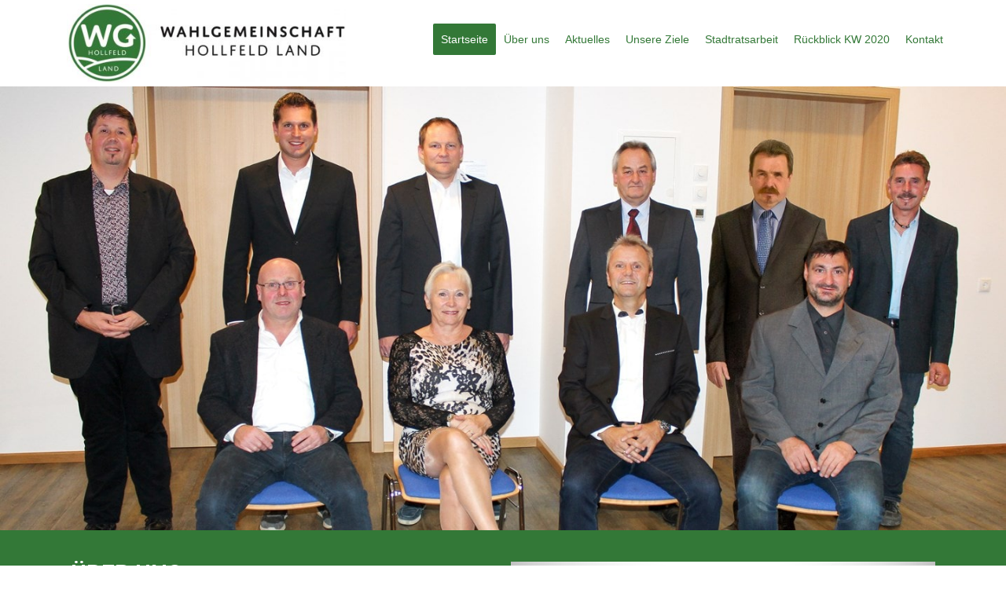

--- FILE ---
content_type: text/html; charset=UTF-8
request_url: https://wahlgemeinschaft-hollfeld.de/
body_size: 15992
content:
<!DOCTYPE html>
<html lang="en-US">
<head>
	<meta charset="UTF-8">
		<title>Wahlgemeinschaft Hollfeld Land</title>
<meta name='robots' content='max-image-preview:large' />
<link rel="alternate" type="application/rss+xml" title="Wahlgemeinschaft Hollfeld Land &raquo; Feed" href="https://wahlgemeinschaft-hollfeld.de/feed/" />
<link rel="alternate" type="application/rss+xml" title="Wahlgemeinschaft Hollfeld Land &raquo; Comments Feed" href="https://wahlgemeinschaft-hollfeld.de/comments/feed/" />
<link rel="alternate" title="oEmbed (JSON)" type="application/json+oembed" href="https://wahlgemeinschaft-hollfeld.de/wp-json/oembed/1.0/embed?url=https%3A%2F%2Fwahlgemeinschaft-hollfeld.de%2F" />
<link rel="alternate" title="oEmbed (XML)" type="text/xml+oembed" href="https://wahlgemeinschaft-hollfeld.de/wp-json/oembed/1.0/embed?url=https%3A%2F%2Fwahlgemeinschaft-hollfeld.de%2F&#038;format=xml" />
<style id='wp-img-auto-sizes-contain-inline-css' type='text/css'>
img:is([sizes=auto i],[sizes^="auto," i]){contain-intrinsic-size:3000px 1500px}
/*# sourceURL=wp-img-auto-sizes-contain-inline-css */
</style>
<style id='wp-emoji-styles-inline-css' type='text/css'>

	img.wp-smiley, img.emoji {
		display: inline !important;
		border: none !important;
		box-shadow: none !important;
		height: 1em !important;
		width: 1em !important;
		margin: 0 0.07em !important;
		vertical-align: -0.1em !important;
		background: none !important;
		padding: 0 !important;
	}
/*# sourceURL=wp-emoji-styles-inline-css */
</style>
<link rel='stylesheet' id='wp-block-library-css' href='https://wahlgemeinschaft-hollfeld.de/wp-includes/css/dist/block-library/style.min.css?ver=6.9' type='text/css' media='all' />
<style id='global-styles-inline-css' type='text/css'>
:root{--wp--preset--aspect-ratio--square: 1;--wp--preset--aspect-ratio--4-3: 4/3;--wp--preset--aspect-ratio--3-4: 3/4;--wp--preset--aspect-ratio--3-2: 3/2;--wp--preset--aspect-ratio--2-3: 2/3;--wp--preset--aspect-ratio--16-9: 16/9;--wp--preset--aspect-ratio--9-16: 9/16;--wp--preset--color--black: #000000;--wp--preset--color--cyan-bluish-gray: #abb8c3;--wp--preset--color--white: #ffffff;--wp--preset--color--pale-pink: #f78da7;--wp--preset--color--vivid-red: #cf2e2e;--wp--preset--color--luminous-vivid-orange: #ff6900;--wp--preset--color--luminous-vivid-amber: #fcb900;--wp--preset--color--light-green-cyan: #7bdcb5;--wp--preset--color--vivid-green-cyan: #00d084;--wp--preset--color--pale-cyan-blue: #8ed1fc;--wp--preset--color--vivid-cyan-blue: #0693e3;--wp--preset--color--vivid-purple: #9b51e0;--wp--preset--gradient--vivid-cyan-blue-to-vivid-purple: linear-gradient(135deg,rgb(6,147,227) 0%,rgb(155,81,224) 100%);--wp--preset--gradient--light-green-cyan-to-vivid-green-cyan: linear-gradient(135deg,rgb(122,220,180) 0%,rgb(0,208,130) 100%);--wp--preset--gradient--luminous-vivid-amber-to-luminous-vivid-orange: linear-gradient(135deg,rgb(252,185,0) 0%,rgb(255,105,0) 100%);--wp--preset--gradient--luminous-vivid-orange-to-vivid-red: linear-gradient(135deg,rgb(255,105,0) 0%,rgb(207,46,46) 100%);--wp--preset--gradient--very-light-gray-to-cyan-bluish-gray: linear-gradient(135deg,rgb(238,238,238) 0%,rgb(169,184,195) 100%);--wp--preset--gradient--cool-to-warm-spectrum: linear-gradient(135deg,rgb(74,234,220) 0%,rgb(151,120,209) 20%,rgb(207,42,186) 40%,rgb(238,44,130) 60%,rgb(251,105,98) 80%,rgb(254,248,76) 100%);--wp--preset--gradient--blush-light-purple: linear-gradient(135deg,rgb(255,206,236) 0%,rgb(152,150,240) 100%);--wp--preset--gradient--blush-bordeaux: linear-gradient(135deg,rgb(254,205,165) 0%,rgb(254,45,45) 50%,rgb(107,0,62) 100%);--wp--preset--gradient--luminous-dusk: linear-gradient(135deg,rgb(255,203,112) 0%,rgb(199,81,192) 50%,rgb(65,88,208) 100%);--wp--preset--gradient--pale-ocean: linear-gradient(135deg,rgb(255,245,203) 0%,rgb(182,227,212) 50%,rgb(51,167,181) 100%);--wp--preset--gradient--electric-grass: linear-gradient(135deg,rgb(202,248,128) 0%,rgb(113,206,126) 100%);--wp--preset--gradient--midnight: linear-gradient(135deg,rgb(2,3,129) 0%,rgb(40,116,252) 100%);--wp--preset--font-size--small: 13px;--wp--preset--font-size--medium: 20px;--wp--preset--font-size--large: 36px;--wp--preset--font-size--x-large: 42px;--wp--preset--spacing--20: 0.44rem;--wp--preset--spacing--30: 0.67rem;--wp--preset--spacing--40: 1rem;--wp--preset--spacing--50: 1.5rem;--wp--preset--spacing--60: 2.25rem;--wp--preset--spacing--70: 3.38rem;--wp--preset--spacing--80: 5.06rem;--wp--preset--shadow--natural: 6px 6px 9px rgba(0, 0, 0, 0.2);--wp--preset--shadow--deep: 12px 12px 50px rgba(0, 0, 0, 0.4);--wp--preset--shadow--sharp: 6px 6px 0px rgba(0, 0, 0, 0.2);--wp--preset--shadow--outlined: 6px 6px 0px -3px rgb(255, 255, 255), 6px 6px rgb(0, 0, 0);--wp--preset--shadow--crisp: 6px 6px 0px rgb(0, 0, 0);}:where(.is-layout-flex){gap: 0.5em;}:where(.is-layout-grid){gap: 0.5em;}body .is-layout-flex{display: flex;}.is-layout-flex{flex-wrap: wrap;align-items: center;}.is-layout-flex > :is(*, div){margin: 0;}body .is-layout-grid{display: grid;}.is-layout-grid > :is(*, div){margin: 0;}:where(.wp-block-columns.is-layout-flex){gap: 2em;}:where(.wp-block-columns.is-layout-grid){gap: 2em;}:where(.wp-block-post-template.is-layout-flex){gap: 1.25em;}:where(.wp-block-post-template.is-layout-grid){gap: 1.25em;}.has-black-color{color: var(--wp--preset--color--black) !important;}.has-cyan-bluish-gray-color{color: var(--wp--preset--color--cyan-bluish-gray) !important;}.has-white-color{color: var(--wp--preset--color--white) !important;}.has-pale-pink-color{color: var(--wp--preset--color--pale-pink) !important;}.has-vivid-red-color{color: var(--wp--preset--color--vivid-red) !important;}.has-luminous-vivid-orange-color{color: var(--wp--preset--color--luminous-vivid-orange) !important;}.has-luminous-vivid-amber-color{color: var(--wp--preset--color--luminous-vivid-amber) !important;}.has-light-green-cyan-color{color: var(--wp--preset--color--light-green-cyan) !important;}.has-vivid-green-cyan-color{color: var(--wp--preset--color--vivid-green-cyan) !important;}.has-pale-cyan-blue-color{color: var(--wp--preset--color--pale-cyan-blue) !important;}.has-vivid-cyan-blue-color{color: var(--wp--preset--color--vivid-cyan-blue) !important;}.has-vivid-purple-color{color: var(--wp--preset--color--vivid-purple) !important;}.has-black-background-color{background-color: var(--wp--preset--color--black) !important;}.has-cyan-bluish-gray-background-color{background-color: var(--wp--preset--color--cyan-bluish-gray) !important;}.has-white-background-color{background-color: var(--wp--preset--color--white) !important;}.has-pale-pink-background-color{background-color: var(--wp--preset--color--pale-pink) !important;}.has-vivid-red-background-color{background-color: var(--wp--preset--color--vivid-red) !important;}.has-luminous-vivid-orange-background-color{background-color: var(--wp--preset--color--luminous-vivid-orange) !important;}.has-luminous-vivid-amber-background-color{background-color: var(--wp--preset--color--luminous-vivid-amber) !important;}.has-light-green-cyan-background-color{background-color: var(--wp--preset--color--light-green-cyan) !important;}.has-vivid-green-cyan-background-color{background-color: var(--wp--preset--color--vivid-green-cyan) !important;}.has-pale-cyan-blue-background-color{background-color: var(--wp--preset--color--pale-cyan-blue) !important;}.has-vivid-cyan-blue-background-color{background-color: var(--wp--preset--color--vivid-cyan-blue) !important;}.has-vivid-purple-background-color{background-color: var(--wp--preset--color--vivid-purple) !important;}.has-black-border-color{border-color: var(--wp--preset--color--black) !important;}.has-cyan-bluish-gray-border-color{border-color: var(--wp--preset--color--cyan-bluish-gray) !important;}.has-white-border-color{border-color: var(--wp--preset--color--white) !important;}.has-pale-pink-border-color{border-color: var(--wp--preset--color--pale-pink) !important;}.has-vivid-red-border-color{border-color: var(--wp--preset--color--vivid-red) !important;}.has-luminous-vivid-orange-border-color{border-color: var(--wp--preset--color--luminous-vivid-orange) !important;}.has-luminous-vivid-amber-border-color{border-color: var(--wp--preset--color--luminous-vivid-amber) !important;}.has-light-green-cyan-border-color{border-color: var(--wp--preset--color--light-green-cyan) !important;}.has-vivid-green-cyan-border-color{border-color: var(--wp--preset--color--vivid-green-cyan) !important;}.has-pale-cyan-blue-border-color{border-color: var(--wp--preset--color--pale-cyan-blue) !important;}.has-vivid-cyan-blue-border-color{border-color: var(--wp--preset--color--vivid-cyan-blue) !important;}.has-vivid-purple-border-color{border-color: var(--wp--preset--color--vivid-purple) !important;}.has-vivid-cyan-blue-to-vivid-purple-gradient-background{background: var(--wp--preset--gradient--vivid-cyan-blue-to-vivid-purple) !important;}.has-light-green-cyan-to-vivid-green-cyan-gradient-background{background: var(--wp--preset--gradient--light-green-cyan-to-vivid-green-cyan) !important;}.has-luminous-vivid-amber-to-luminous-vivid-orange-gradient-background{background: var(--wp--preset--gradient--luminous-vivid-amber-to-luminous-vivid-orange) !important;}.has-luminous-vivid-orange-to-vivid-red-gradient-background{background: var(--wp--preset--gradient--luminous-vivid-orange-to-vivid-red) !important;}.has-very-light-gray-to-cyan-bluish-gray-gradient-background{background: var(--wp--preset--gradient--very-light-gray-to-cyan-bluish-gray) !important;}.has-cool-to-warm-spectrum-gradient-background{background: var(--wp--preset--gradient--cool-to-warm-spectrum) !important;}.has-blush-light-purple-gradient-background{background: var(--wp--preset--gradient--blush-light-purple) !important;}.has-blush-bordeaux-gradient-background{background: var(--wp--preset--gradient--blush-bordeaux) !important;}.has-luminous-dusk-gradient-background{background: var(--wp--preset--gradient--luminous-dusk) !important;}.has-pale-ocean-gradient-background{background: var(--wp--preset--gradient--pale-ocean) !important;}.has-electric-grass-gradient-background{background: var(--wp--preset--gradient--electric-grass) !important;}.has-midnight-gradient-background{background: var(--wp--preset--gradient--midnight) !important;}.has-small-font-size{font-size: var(--wp--preset--font-size--small) !important;}.has-medium-font-size{font-size: var(--wp--preset--font-size--medium) !important;}.has-large-font-size{font-size: var(--wp--preset--font-size--large) !important;}.has-x-large-font-size{font-size: var(--wp--preset--font-size--x-large) !important;}
/*# sourceURL=global-styles-inline-css */
</style>

<style id='classic-theme-styles-inline-css' type='text/css'>
/*! This file is auto-generated */
.wp-block-button__link{color:#fff;background-color:#32373c;border-radius:9999px;box-shadow:none;text-decoration:none;padding:calc(.667em + 2px) calc(1.333em + 2px);font-size:1.125em}.wp-block-file__button{background:#32373c;color:#fff;text-decoration:none}
/*# sourceURL=/wp-includes/css/classic-themes.min.css */
</style>
<link rel='stylesheet' id='megamenu-css' href='https://wahlgemeinschaft-hollfeld.de/wp-content/uploads/maxmegamenu/style.css?ver=0c18ee' type='text/css' media='all' />
<link rel='stylesheet' id='dashicons-css' href='https://wahlgemeinschaft-hollfeld.de/wp-includes/css/dashicons.min.css?ver=6.9' type='text/css' media='all' />
<link rel='stylesheet' id='hello-elementor-css' href='https://wahlgemeinschaft-hollfeld.de/wp-content/themes/hello-elementor/style.min.css?ver=2.4.1' type='text/css' media='all' />
<link rel='stylesheet' id='hello-elementor-theme-style-css' href='https://wahlgemeinschaft-hollfeld.de/wp-content/themes/hello-elementor/theme.min.css?ver=2.4.1' type='text/css' media='all' />
<link rel='stylesheet' id='elementor-frontend-css' href='https://wahlgemeinschaft-hollfeld.de/wp-content/plugins/elementor/assets/css/frontend.min.css?ver=3.4.8' type='text/css' media='all' />
<style id='elementor-frontend-inline-css' type='text/css'>
@font-face{font-family:eicons;src:url(https://wahlgemeinschaft-hollfeld.de/wp-content/plugins/elementor/assets/lib/eicons/fonts/eicons.eot?5.10.0);src:url(https://wahlgemeinschaft-hollfeld.de/wp-content/plugins/elementor/assets/lib/eicons/fonts/eicons.eot?5.10.0#iefix) format("embedded-opentype"),url(https://wahlgemeinschaft-hollfeld.de/wp-content/plugins/elementor/assets/lib/eicons/fonts/eicons.woff2?5.10.0) format("woff2"),url(https://wahlgemeinschaft-hollfeld.de/wp-content/plugins/elementor/assets/lib/eicons/fonts/eicons.woff?5.10.0) format("woff"),url(https://wahlgemeinschaft-hollfeld.de/wp-content/plugins/elementor/assets/lib/eicons/fonts/eicons.ttf?5.10.0) format("truetype"),url(https://wahlgemeinschaft-hollfeld.de/wp-content/plugins/elementor/assets/lib/eicons/fonts/eicons.svg?5.10.0#eicon) format("svg");font-weight:400;font-style:normal}
/*# sourceURL=elementor-frontend-inline-css */
</style>
<link rel='stylesheet' id='elementor-post-5-css' href='https://wahlgemeinschaft-hollfeld.de/wp-content/uploads/elementor/css/post-5.css?ver=1637838904' type='text/css' media='all' />
<link rel='stylesheet' id='tablepress-default-css' href='https://wahlgemeinschaft-hollfeld.de/wp-content/tablepress-combined.min.css?ver=4' type='text/css' media='all' />
<link rel='stylesheet' id='elementor-icons-css' href='https://wahlgemeinschaft-hollfeld.de/wp-content/plugins/elementor/assets/lib/eicons/css/elementor-icons.min.css?ver=5.13.0' type='text/css' media='all' />
<link rel='stylesheet' id='elementor-global-css' href='https://wahlgemeinschaft-hollfeld.de/wp-content/uploads/elementor/css/global.css?ver=1637838904' type='text/css' media='all' />
<link rel='stylesheet' id='elementor-post-7-css' href='https://wahlgemeinschaft-hollfeld.de/wp-content/uploads/elementor/css/post-7.css?ver=1766567667' type='text/css' media='all' />
<link rel='stylesheet' id='google-fonts-1-css' href='https://fonts.googleapis.com/css?family=Roboto%3A100%2C100italic%2C200%2C200italic%2C300%2C300italic%2C400%2C400italic%2C500%2C500italic%2C600%2C600italic%2C700%2C700italic%2C800%2C800italic%2C900%2C900italic%7CRoboto+Slab%3A100%2C100italic%2C200%2C200italic%2C300%2C300italic%2C400%2C400italic%2C500%2C500italic%2C600%2C600italic%2C700%2C700italic%2C800%2C800italic%2C900%2C900italic&#038;display=auto&#038;ver=6.9' type='text/css' media='all' />
<link rel='stylesheet' id='elementor-icons-shared-0-css' href='https://wahlgemeinschaft-hollfeld.de/wp-content/plugins/elementor/assets/lib/font-awesome/css/fontawesome.min.css?ver=5.15.3' type='text/css' media='all' />
<link rel='stylesheet' id='elementor-icons-fa-solid-css' href='https://wahlgemeinschaft-hollfeld.de/wp-content/plugins/elementor/assets/lib/font-awesome/css/solid.min.css?ver=5.15.3' type='text/css' media='all' />
<script type="text/javascript" src="https://wahlgemeinschaft-hollfeld.de/wp-includes/js/jquery/jquery.min.js?ver=3.7.1" id="jquery-core-js"></script>
<script type="text/javascript" src="https://wahlgemeinschaft-hollfeld.de/wp-includes/js/jquery/jquery-migrate.min.js?ver=3.4.1" id="jquery-migrate-js"></script>
<link rel="https://api.w.org/" href="https://wahlgemeinschaft-hollfeld.de/wp-json/" /><link rel="alternate" title="JSON" type="application/json" href="https://wahlgemeinschaft-hollfeld.de/wp-json/wp/v2/pages/7" /><link rel="EditURI" type="application/rsd+xml" title="RSD" href="https://wahlgemeinschaft-hollfeld.de/xmlrpc.php?rsd" />
<meta name="generator" content="WordPress 6.9" />
<link rel="canonical" href="https://wahlgemeinschaft-hollfeld.de/" />
<link rel='shortlink' href='https://wahlgemeinschaft-hollfeld.de/' />
<!-- Analytics by WP-Statistics v13.1.2 - https://wp-statistics.com/ -->
<link rel="icon" href="https://wahlgemeinschaft-hollfeld.de/wp-content/uploads/2021/12/cropped-WGH-Land-rund-32x32.jpg" sizes="32x32" />
<link rel="icon" href="https://wahlgemeinschaft-hollfeld.de/wp-content/uploads/2021/12/cropped-WGH-Land-rund-192x192.jpg" sizes="192x192" />
<link rel="apple-touch-icon" href="https://wahlgemeinschaft-hollfeld.de/wp-content/uploads/2021/12/cropped-WGH-Land-rund-180x180.jpg" />
<meta name="msapplication-TileImage" content="https://wahlgemeinschaft-hollfeld.de/wp-content/uploads/2021/12/cropped-WGH-Land-rund-270x270.jpg" />
<style type="text/css">/** Mega Menu CSS: fs **/</style>
	<meta name="viewport" content="width=device-width, initial-scale=1.0, viewport-fit=cover" /><link rel='stylesheet' id='e-animations-css' href='https://wahlgemeinschaft-hollfeld.de/wp-content/plugins/elementor/assets/lib/animations/animations.min.css?ver=3.4.8' type='text/css' media='all' />
</head>
<body class="home wp-singular page-template page-template-elementor_canvas page page-id-7 wp-theme-hello-elementor mega-menu-menu-1 elementor-default elementor-template-canvas elementor-kit-5 elementor-page elementor-page-7">
			<div data-elementor-type="wp-page" data-elementor-id="7" class="elementor elementor-7" data-elementor-settings="[]">
							<div class="elementor-section-wrap">
							<section class="elementor-section elementor-top-section elementor-element elementor-element-22a08d35 elementor-section-boxed elementor-section-height-default elementor-section-height-default" data-id="22a08d35" data-element_type="section" data-settings="{&quot;background_background&quot;:&quot;classic&quot;}">
							<div class="elementor-background-overlay"></div>
							<div class="elementor-container elementor-column-gap-default">
					<div class="elementor-column elementor-col-50 elementor-top-column elementor-element elementor-element-d52a6fc" data-id="d52a6fc" data-element_type="column">
			<div class="elementor-widget-wrap elementor-element-populated">
								<div class="elementor-element elementor-element-fb4e7a0 elementor-widget elementor-widget-image" data-id="fb4e7a0" data-element_type="widget" data-widget_type="image.default">
				<div class="elementor-widget-container">
															<img decoding="async" src="https://wahlgemeinschaft-hollfeld.de/wp-content/uploads/elementor/thumbs/WG-Logo-quer2-pgkowcbu9kcr3f6tysnuv2ubkqy0ebg1wf6jrt9ips.jpg" title="WG Logo quer2" alt="WG Logo quer2" />															</div>
				</div>
					</div>
		</div>
				<div class="elementor-column elementor-col-50 elementor-top-column elementor-element elementor-element-0b274fc" data-id="0b274fc" data-element_type="column">
			<div class="elementor-widget-wrap elementor-element-populated">
								<div class="elementor-element elementor-element-2020f4a elementor-widget elementor-widget-text-editor" data-id="2020f4a" data-element_type="widget" data-widget_type="text-editor.default">
				<div class="elementor-widget-container">
							<p style="text-align: right;"><div id="mega-menu-wrap-menu-1" class="mega-menu-wrap"><div class="mega-menu-toggle"><div class="mega-toggle-blocks-left"></div><div class="mega-toggle-blocks-center"></div><div class="mega-toggle-blocks-right"><div class='mega-toggle-block mega-menu-toggle-animated-block mega-toggle-block-0' id='mega-toggle-block-0'><button aria-label="Toggle Menu" class="mega-toggle-animated mega-toggle-animated-slider" type="button" aria-expanded="false">
                  <span class="mega-toggle-animated-box">
                    <span class="mega-toggle-animated-inner"></span>
                  </span>
                </button></div></div></div><ul id="mega-menu-menu-1" class="mega-menu max-mega-menu mega-menu-horizontal mega-no-js" data-event="hover_intent" data-effect="fade_up" data-effect-speed="200" data-effect-mobile="disabled" data-effect-speed-mobile="0" data-mobile-force-width="false" data-second-click="go" data-document-click="collapse" data-vertical-behaviour="standard" data-breakpoint="768" data-unbind="true" data-mobile-state="collapse_all" data-hover-intent-timeout="300" data-hover-intent-interval="100"><li class='mega-menu-item mega-menu-item-type-post_type mega-menu-item-object-page mega-menu-item-home mega-current-menu-item mega-page_item mega-page-item-7 mega-current_page_item mega-align-bottom-left mega-menu-flyout mega-menu-item-253' id='mega-menu-item-253'><a class="mega-menu-link" href="https://wahlgemeinschaft-hollfeld.de/" tabindex="0">Startseite</a></li><li class='mega-menu-item mega-menu-item-type-custom mega-menu-item-object-custom mega-align-bottom-left mega-menu-flyout mega-menu-item-254' id='mega-menu-item-254'><a class="mega-menu-link" href="#uberuns" tabindex="0">Über uns</a></li><li class='mega-menu-item mega-menu-item-type-custom mega-menu-item-object-custom mega-align-bottom-left mega-menu-flyout mega-menu-item-571' id='mega-menu-item-571'><a class="mega-menu-link" href="#aktuelles" tabindex="0">Aktuelles</a></li><li class='mega-menu-item mega-menu-item-type-custom mega-menu-item-object-custom mega-align-bottom-left mega-menu-flyout mega-menu-item-255' id='mega-menu-item-255'><a class="mega-menu-link" href="#unsereziele" tabindex="0">Unsere Ziele</a></li><li class='mega-menu-item mega-menu-item-type-custom mega-menu-item-object-custom mega-align-bottom-left mega-menu-flyout mega-menu-item-256' id='mega-menu-item-256'><a class="mega-menu-link" href="#stadtratsarbeit" tabindex="0">Stadtratsarbeit</a></li><li class='mega-menu-item mega-menu-item-type-custom mega-menu-item-object-custom mega-align-bottom-left mega-menu-flyout mega-menu-item-272' id='mega-menu-item-272'><a class="mega-menu-link" href="#kommunalwahl" tabindex="0">Rückblick KW 2020</a></li><li class='mega-menu-item mega-menu-item-type-custom mega-menu-item-object-custom mega-align-bottom-left mega-menu-flyout mega-menu-item-276' id='mega-menu-item-276'><a class="mega-menu-link" href="#kontakt" tabindex="0">Kontakt</a></li></ul></div></p>						</div>
				</div>
					</div>
		</div>
							</div>
		</section>
				<section class="elementor-section elementor-top-section elementor-element elementor-element-c002eea elementor-section-full_width elementor-section-height-default elementor-section-height-default" data-id="c002eea" data-element_type="section" data-settings="{&quot;background_background&quot;:&quot;classic&quot;}">
							<div class="elementor-background-overlay"></div>
							<div class="elementor-container elementor-column-gap-default">
					<div class="elementor-column elementor-col-100 elementor-top-column elementor-element elementor-element-d454843" data-id="d454843" data-element_type="column">
			<div class="elementor-widget-wrap elementor-element-populated">
								<div class="elementor-element elementor-element-37e70e4 elementor-widget elementor-widget-image" data-id="37e70e4" data-element_type="widget" data-widget_type="image.default">
				<div class="elementor-widget-container">
															<img fetchpriority="high" decoding="async" width="1435" height="633" src="https://wahlgemeinschaft-hollfeld.de/wp-content/uploads/2021/11/WG-Fraktion-2020_26-s2-min.jpg" class="attachment-full size-full" alt="" srcset="https://wahlgemeinschaft-hollfeld.de/wp-content/uploads/2021/11/WG-Fraktion-2020_26-s2-min.jpg 1435w, https://wahlgemeinschaft-hollfeld.de/wp-content/uploads/2021/11/WG-Fraktion-2020_26-s2-min-300x132.jpg 300w, https://wahlgemeinschaft-hollfeld.de/wp-content/uploads/2021/11/WG-Fraktion-2020_26-s2-min-1024x452.jpg 1024w, https://wahlgemeinschaft-hollfeld.de/wp-content/uploads/2021/11/WG-Fraktion-2020_26-s2-min-768x339.jpg 768w" sizes="(max-width: 1435px) 100vw, 1435px" />															</div>
				</div>
				<div class="elementor-element elementor-element-565f896 elementor-widget elementor-widget-menu-anchor" data-id="565f896" data-element_type="widget" data-widget_type="menu-anchor.default">
				<div class="elementor-widget-container">
					<div id="uberuns" class="elementor-menu-anchor"></div>
				</div>
				</div>
					</div>
		</div>
							</div>
		</section>
				<section class="elementor-section elementor-top-section elementor-element elementor-element-57806f9d elementor-section-content-middle elementor-reverse-mobile elementor-section-boxed elementor-section-height-default elementor-section-height-default" data-id="57806f9d" data-element_type="section" data-settings="{&quot;background_background&quot;:&quot;classic&quot;}">
						<div class="elementor-container elementor-column-gap-default">
					<div class="elementor-column elementor-col-100 elementor-top-column elementor-element elementor-element-6c562e04" data-id="6c562e04" data-element_type="column">
			<div class="elementor-widget-wrap elementor-element-populated">
								<section class="elementor-section elementor-inner-section elementor-element elementor-element-615b89e elementor-section-full_width elementor-section-height-default elementor-section-height-default" data-id="615b89e" data-element_type="section">
						<div class="elementor-container elementor-column-gap-default">
					<div class="elementor-column elementor-col-50 elementor-inner-column elementor-element elementor-element-93f24b2" data-id="93f24b2" data-element_type="column">
			<div class="elementor-widget-wrap elementor-element-populated">
								<div class="elementor-element elementor-element-a56f1d2 elementor-widget elementor-widget-heading" data-id="a56f1d2" data-element_type="widget" data-widget_type="heading.default">
				<div class="elementor-widget-container">
			<h2 class="elementor-heading-title elementor-size-default">ÜBER UNS</h2>		</div>
				</div>
				<div class="elementor-element elementor-element-b96aedd elementor-widget elementor-widget-text-editor" data-id="b96aedd" data-element_type="widget" data-widget_type="text-editor.default">
				<div class="elementor-widget-container">
							<p>Nach der Gebietsreform 1972 wurde die Wahlgemeinschaft gegründet, um das Umland, somit alle Ortschaften, zu repräsentieren.</p><p>Die Wahlgemeinschaft Hollfeld Land ist eine freie und unabhängige Gruppe, die im Jahr 1972 nach der Gebietsreform gegründet wurde. Diese repräsentiert Hollfeld und das Umland.</p><p>Nach der Gründung haben die meisten der ehemaligen Bürgermeister der eingemeindeten Orte sowie ehemalige Gemeinderäte aus den Ortsteilen sich in unserer Fraktion beteiligt.</p><p>Aktuell stellt die Wahlgemeinschaft Hollfeld Land mit 6 stimmberechtigten Stadträten die meisten Stadträte in Hollfeld. Darüber hinaus haben sich die 4 gewählten Ortssprecher ebenfalls unserer Gruppierung zugeordnet.</p>						</div>
				</div>
					</div>
		</div>
				<div class="elementor-column elementor-col-50 elementor-inner-column elementor-element elementor-element-b9936e9" data-id="b9936e9" data-element_type="column">
			<div class="elementor-widget-wrap elementor-element-populated">
								<div class="elementor-element elementor-element-5bc2718c elementor-widget elementor-widget-image" data-id="5bc2718c" data-element_type="widget" data-widget_type="image.default">
				<div class="elementor-widget-container">
															<img decoding="async" width="1119" height="674" src="https://wahlgemeinschaft-hollfeld.de/wp-content/uploads/2021/11/Sitzverteilung.jpg" class="attachment-full size-full" alt="" srcset="https://wahlgemeinschaft-hollfeld.de/wp-content/uploads/2021/11/Sitzverteilung.jpg 1119w, https://wahlgemeinschaft-hollfeld.de/wp-content/uploads/2021/11/Sitzverteilung-300x181.jpg 300w, https://wahlgemeinschaft-hollfeld.de/wp-content/uploads/2021/11/Sitzverteilung-1024x617.jpg 1024w, https://wahlgemeinschaft-hollfeld.de/wp-content/uploads/2021/11/Sitzverteilung-768x463.jpg 768w" sizes="(max-width: 1119px) 100vw, 1119px" />															</div>
				</div>
					</div>
		</div>
							</div>
		</section>
					</div>
		</div>
							</div>
		</section>
				<section class="elementor-section elementor-top-section elementor-element elementor-element-3f3bf91a elementor-section-boxed elementor-section-height-default elementor-section-height-default" data-id="3f3bf91a" data-element_type="section" data-settings="{&quot;background_background&quot;:&quot;classic&quot;}">
						<div class="elementor-container elementor-column-gap-default">
					<div class="elementor-column elementor-col-100 elementor-top-column elementor-element elementor-element-746039bf" data-id="746039bf" data-element_type="column">
			<div class="elementor-widget-wrap elementor-element-populated">
								<div class="elementor-element elementor-element-c4851e2 elementor-widget elementor-widget-image" data-id="c4851e2" data-element_type="widget" data-widget_type="image.default">
				<div class="elementor-widget-container">
																<a href="https://wahlgemeinschaft-hollfeld.de/wp-content/uploads/2025/12/Wahlgemeinschaft-Hollfeld-Lernt-uns-kennen-2026-p1-min.png" data-elementor-open-lightbox="yes" data-elementor-lightbox-title="Wahlgemeinschaft Hollfeld - Lernt uns kennen 2026 p1-min">
							<img decoding="async" width="2382" height="1684" src="https://wahlgemeinschaft-hollfeld.de/wp-content/uploads/2025/12/Wahlgemeinschaft-Hollfeld-Lernt-uns-kennen-2026-p1-min.png" class="attachment-full size-full" alt="" srcset="https://wahlgemeinschaft-hollfeld.de/wp-content/uploads/2025/12/Wahlgemeinschaft-Hollfeld-Lernt-uns-kennen-2026-p1-min.png 2382w, https://wahlgemeinschaft-hollfeld.de/wp-content/uploads/2025/12/Wahlgemeinschaft-Hollfeld-Lernt-uns-kennen-2026-p1-min-300x212.png 300w, https://wahlgemeinschaft-hollfeld.de/wp-content/uploads/2025/12/Wahlgemeinschaft-Hollfeld-Lernt-uns-kennen-2026-p1-min-1024x724.png 1024w, https://wahlgemeinschaft-hollfeld.de/wp-content/uploads/2025/12/Wahlgemeinschaft-Hollfeld-Lernt-uns-kennen-2026-p1-min-768x543.png 768w, https://wahlgemeinschaft-hollfeld.de/wp-content/uploads/2025/12/Wahlgemeinschaft-Hollfeld-Lernt-uns-kennen-2026-p1-min-1536x1086.png 1536w, https://wahlgemeinschaft-hollfeld.de/wp-content/uploads/2025/12/Wahlgemeinschaft-Hollfeld-Lernt-uns-kennen-2026-p1-min-2048x1448.png 2048w" sizes="(max-width: 2382px) 100vw, 2382px" />								</a>
															</div>
				</div>
				<div class="elementor-element elementor-element-7e94bfb elementor-widget elementor-widget-image" data-id="7e94bfb" data-element_type="widget" data-widget_type="image.default">
				<div class="elementor-widget-container">
																<a href="https://wahlgemeinschaft-hollfeld.de/wp-content/uploads/2025/12/Wahlgemeinschaft-Hollfeld-Lernt-uns-kennen-2026-p2a-min.png" data-elementor-open-lightbox="yes" data-elementor-lightbox-title="Wahlgemeinschaft Hollfeld - Lernt uns kennen 2026 p2a-min">
							<img loading="lazy" decoding="async" width="1190" height="1684" src="https://wahlgemeinschaft-hollfeld.de/wp-content/uploads/2025/12/Wahlgemeinschaft-Hollfeld-Lernt-uns-kennen-2026-p2a-min.png" class="attachment-full size-full" alt="" srcset="https://wahlgemeinschaft-hollfeld.de/wp-content/uploads/2025/12/Wahlgemeinschaft-Hollfeld-Lernt-uns-kennen-2026-p2a-min.png 1190w, https://wahlgemeinschaft-hollfeld.de/wp-content/uploads/2025/12/Wahlgemeinschaft-Hollfeld-Lernt-uns-kennen-2026-p2a-min-212x300.png 212w, https://wahlgemeinschaft-hollfeld.de/wp-content/uploads/2025/12/Wahlgemeinschaft-Hollfeld-Lernt-uns-kennen-2026-p2a-min-724x1024.png 724w, https://wahlgemeinschaft-hollfeld.de/wp-content/uploads/2025/12/Wahlgemeinschaft-Hollfeld-Lernt-uns-kennen-2026-p2a-min-768x1087.png 768w, https://wahlgemeinschaft-hollfeld.de/wp-content/uploads/2025/12/Wahlgemeinschaft-Hollfeld-Lernt-uns-kennen-2026-p2a-min-1085x1536.png 1085w" sizes="auto, (max-width: 1190px) 100vw, 1190px" />								</a>
															</div>
				</div>
				<div class="elementor-element elementor-element-9a090a3 elementor-widget elementor-widget-image" data-id="9a090a3" data-element_type="widget" data-widget_type="image.default">
				<div class="elementor-widget-container">
																<a href="https://wahlgemeinschaft-hollfeld.de/wp-content/uploads/2025/12/Wahlgemeinschaft-Hollfeld-Lernt-uns-kennen-2026-p2b-min.png" data-elementor-open-lightbox="yes" data-elementor-lightbox-title="Wahlgemeinschaft Hollfeld - Lernt uns kennen 2026 p2b-min">
							<img loading="lazy" decoding="async" width="1190" height="1684" src="https://wahlgemeinschaft-hollfeld.de/wp-content/uploads/2025/12/Wahlgemeinschaft-Hollfeld-Lernt-uns-kennen-2026-p2b-min.png" class="attachment-full size-full" alt="" srcset="https://wahlgemeinschaft-hollfeld.de/wp-content/uploads/2025/12/Wahlgemeinschaft-Hollfeld-Lernt-uns-kennen-2026-p2b-min.png 1190w, https://wahlgemeinschaft-hollfeld.de/wp-content/uploads/2025/12/Wahlgemeinschaft-Hollfeld-Lernt-uns-kennen-2026-p2b-min-212x300.png 212w, https://wahlgemeinschaft-hollfeld.de/wp-content/uploads/2025/12/Wahlgemeinschaft-Hollfeld-Lernt-uns-kennen-2026-p2b-min-724x1024.png 724w, https://wahlgemeinschaft-hollfeld.de/wp-content/uploads/2025/12/Wahlgemeinschaft-Hollfeld-Lernt-uns-kennen-2026-p2b-min-768x1087.png 768w, https://wahlgemeinschaft-hollfeld.de/wp-content/uploads/2025/12/Wahlgemeinschaft-Hollfeld-Lernt-uns-kennen-2026-p2b-min-1085x1536.png 1085w" sizes="auto, (max-width: 1190px) 100vw, 1190px" />								</a>
															</div>
				</div>
				<div class="elementor-element elementor-element-4ff0de1 elementor-align-center elementor-widget elementor-widget-button" data-id="4ff0de1" data-element_type="widget" data-widget_type="button.default">
				<div class="elementor-widget-container">
					<div class="elementor-button-wrapper">
			<a href="https://wahlgemeinschaft-hollfeld.de/wp-content/uploads/2025/12/Wahlgemeinschaft-Hollfeld-Lernt-uns-kennen-2026.pdf" target="_blank" class="elementor-button-link elementor-button elementor-size-sm" role="button">
						<span class="elementor-button-content-wrapper">
						<span class="elementor-button-text">Teamvorstellung als PDF runterladen</span>
		</span>
					</a>
		</div>
				</div>
				</div>
				<div class="elementor-element elementor-element-32a29e6 elementor-widget elementor-widget-image" data-id="32a29e6" data-element_type="widget" data-widget_type="image.default">
				<div class="elementor-widget-container">
															<img loading="lazy" decoding="async" width="220" height="294" src="https://wahlgemeinschaft-hollfeld.de/wp-content/uploads/2021/11/Thorsten-Ros.jpeg" class="attachment-large size-large" alt="" />															</div>
				</div>
				<div class="elementor-element elementor-element-f6cd49b elementor-widget elementor-widget-text-editor" data-id="f6cd49b" data-element_type="widget" data-widget_type="text-editor.default">
				<div class="elementor-widget-container">
							<p style="text-align: center;"><strong>Fraktionssprecher &amp; Stadtrat:</strong> <br />Thorsten Roß / Freienfels<br />09274/8070896<br />0175/5964776<br /><a href="mailto:thorsten.ross@t-online.de">thorsten.ross@t-online.de</a></p>						</div>
				</div>
					</div>
		</div>
							</div>
		</section>
				<section class="elementor-section elementor-top-section elementor-element elementor-element-434770c elementor-section-boxed elementor-section-height-default elementor-section-height-default" data-id="434770c" data-element_type="section" data-settings="{&quot;background_background&quot;:&quot;classic&quot;}">
						<div class="elementor-container elementor-column-gap-default">
					<div class="elementor-column elementor-col-33 elementor-top-column elementor-element elementor-element-b1831da" data-id="b1831da" data-element_type="column">
			<div class="elementor-widget-wrap elementor-element-populated">
								<div class="elementor-element elementor-element-d9c62e5 elementor-widget elementor-widget-image" data-id="d9c62e5" data-element_type="widget" data-widget_type="image.default">
				<div class="elementor-widget-container">
															<img loading="lazy" decoding="async" width="220" height="294" src="https://wahlgemeinschaft-hollfeld.de/wp-content/uploads/2021/11/Thorsten-Ros.jpeg" class="attachment-large size-large" alt="" />															</div>
				</div>
				<div class="elementor-element elementor-element-5138cc7 elementor-widget elementor-widget-text-editor" data-id="5138cc7" data-element_type="widget" data-widget_type="text-editor.default">
				<div class="elementor-widget-container">
							<p style="text-align: center;"><strong>Fraktionssprecher &amp; Stadtrat:</strong> <br />Thorsten Roß / Freienfels<br />09274/8070896<br />0175/5964776<br /><a href="mailto:thorsten.ross@t-online.de">thorsten.ross@t-online.de</a></p>						</div>
				</div>
					</div>
		</div>
				<div class="elementor-column elementor-col-33 elementor-top-column elementor-element elementor-element-664f5dd" data-id="664f5dd" data-element_type="column">
			<div class="elementor-widget-wrap elementor-element-populated">
								<div class="elementor-element elementor-element-55c112c elementor-widget elementor-widget-image" data-id="55c112c" data-element_type="widget" data-widget_type="image.default">
				<div class="elementor-widget-container">
															<img loading="lazy" decoding="async" width="220" height="294" src="https://wahlgemeinschaft-hollfeld.de/wp-content/uploads/2021/11/Markus-Seidler.jpeg" class="attachment-large size-large" alt="" />															</div>
				</div>
				<div class="elementor-element elementor-element-9d5fe55 elementor-widget elementor-widget-text-editor" data-id="9d5fe55" data-element_type="widget" data-widget_type="text-editor.default">
				<div class="elementor-widget-container">
							<p style="text-align: center;"><strong>Fraktionsvorsitzender &amp; Stadtrat:</strong> <br />Markus Seidler / Stechendorf<br />09274/9974232<br />0171/2817706<br /><a href="mailto:markus_seidler@hotmail.de">markus_seidler@hotmail.de</a></p>						</div>
				</div>
					</div>
		</div>
				<div class="elementor-column elementor-col-33 elementor-top-column elementor-element elementor-element-d08cf83" data-id="d08cf83" data-element_type="column">
			<div class="elementor-widget-wrap elementor-element-populated">
								<div class="elementor-element elementor-element-3a6610e elementor-widget elementor-widget-image" data-id="3a6610e" data-element_type="widget" data-widget_type="image.default">
				<div class="elementor-widget-container">
															<img loading="lazy" decoding="async" width="220" height="294" src="https://wahlgemeinschaft-hollfeld.de/wp-content/uploads/2021/11/Wolfgang-Hollfelder.jpeg" class="attachment-large size-large" alt="" />															</div>
				</div>
				<div class="elementor-element elementor-element-eab9f60 elementor-widget elementor-widget-text-editor" data-id="eab9f60" data-element_type="widget" data-widget_type="text-editor.default">
				<div class="elementor-widget-container">
							<p style="text-align: center;"><strong>Finanzen (Kassier) &amp; Stadtrat:</strong> <br />Wolfgang Hollfelder / Freienfels<br /><a href="mailto:w.hollfelder@t-online.de">w.hollfelder@t-online.de</a></p>						</div>
				</div>
					</div>
		</div>
							</div>
		</section>
				<section class="elementor-section elementor-top-section elementor-element elementor-element-8753d5c elementor-section-boxed elementor-section-height-default elementor-section-height-default" data-id="8753d5c" data-element_type="section" data-settings="{&quot;background_background&quot;:&quot;classic&quot;}">
						<div class="elementor-container elementor-column-gap-default">
					<div class="elementor-column elementor-col-33 elementor-top-column elementor-element elementor-element-546215e" data-id="546215e" data-element_type="column">
			<div class="elementor-widget-wrap elementor-element-populated">
								<div class="elementor-element elementor-element-2c5181f elementor-widget elementor-widget-image" data-id="2c5181f" data-element_type="widget" data-widget_type="image.default">
				<div class="elementor-widget-container">
															<img loading="lazy" decoding="async" width="220" height="294" src="https://wahlgemeinschaft-hollfeld.de/wp-content/uploads/2021/11/Rudi-Arnold.jpeg" class="attachment-large size-large" alt="" />															</div>
				</div>
				<div class="elementor-element elementor-element-e65d914 elementor-widget elementor-widget-text-editor" data-id="e65d914" data-element_type="widget" data-widget_type="text-editor.default">
				<div class="elementor-widget-container">
							<p style="text-align: center;"><strong>Stadtrat:</strong> <br />Rudi Arnold / Stechendorf<br />09274/80136<br />0171/3047024<br /><a href="mailto:rudi-63@gmx.de">rudi-63@gmx.de</a></p>						</div>
				</div>
					</div>
		</div>
				<div class="elementor-column elementor-col-33 elementor-top-column elementor-element elementor-element-beebdc0" data-id="beebdc0" data-element_type="column">
			<div class="elementor-widget-wrap elementor-element-populated">
								<div class="elementor-element elementor-element-391ab82 elementor-widget elementor-widget-image" data-id="391ab82" data-element_type="widget" data-widget_type="image.default">
				<div class="elementor-widget-container">
															<img loading="lazy" decoding="async" width="220" height="294" src="https://wahlgemeinschaft-hollfeld.de/wp-content/uploads/2021/11/Klaus-Rost.jpeg" class="attachment-large size-large" alt="" />															</div>
				</div>
				<div class="elementor-element elementor-element-21928d8 elementor-widget elementor-widget-text-editor" data-id="21928d8" data-element_type="widget" data-widget_type="text-editor.default">
				<div class="elementor-widget-container">
							<p style="text-align: center;"><strong>Stadtrat:</strong> <br />Klaus Rost / Treppendorf<br />09274/9099318<br />0179/2067116<br /><a href="mailto:klaro@klausrost.com">klaro@klausrost.com</a></p>						</div>
				</div>
					</div>
		</div>
				<div class="elementor-column elementor-col-33 elementor-top-column elementor-element elementor-element-b617fd5" data-id="b617fd5" data-element_type="column">
			<div class="elementor-widget-wrap elementor-element-populated">
								<div class="elementor-element elementor-element-87de4c2 elementor-widget elementor-widget-image" data-id="87de4c2" data-element_type="widget" data-widget_type="image.default">
				<div class="elementor-widget-container">
															<img loading="lazy" decoding="async" width="220" height="294" src="https://wahlgemeinschaft-hollfeld.de/wp-content/uploads/2021/11/Frank-Fischer.jpeg" class="attachment-large size-large" alt="" />															</div>
				</div>
				<div class="elementor-element elementor-element-edc9bdb elementor-widget elementor-widget-text-editor" data-id="edc9bdb" data-element_type="widget" data-widget_type="text-editor.default">
				<div class="elementor-widget-container">
							<p style="text-align: center;"><strong>Stadtrat:</strong> <br />Frank Fischer / Weiher<br />09274/80435<br /><a href="mailto:dusella@t-online.de">dusella@t-online.de</a></p>						</div>
				</div>
					</div>
		</div>
							</div>
		</section>
				<section class="elementor-section elementor-top-section elementor-element elementor-element-3342350 elementor-section-boxed elementor-section-height-default elementor-section-height-default" data-id="3342350" data-element_type="section" data-settings="{&quot;background_background&quot;:&quot;classic&quot;}">
						<div class="elementor-container elementor-column-gap-default">
					<div class="elementor-column elementor-col-25 elementor-top-column elementor-element elementor-element-92a8c88" data-id="92a8c88" data-element_type="column">
			<div class="elementor-widget-wrap elementor-element-populated">
								<div class="elementor-element elementor-element-741d3ba elementor-widget elementor-widget-image" data-id="741d3ba" data-element_type="widget" data-widget_type="image.default">
				<div class="elementor-widget-container">
															<img loading="lazy" decoding="async" width="220" height="294" src="https://wahlgemeinschaft-hollfeld.de/wp-content/uploads/2021/11/Willi-Lies.jpeg" class="attachment-large size-large" alt="" />															</div>
				</div>
				<div class="elementor-element elementor-element-60162df elementor-widget elementor-widget-text-editor" data-id="60162df" data-element_type="widget" data-widget_type="text-editor.default">
				<div class="elementor-widget-container">
							<p style="text-align: center;"><strong>Ortssprecher:</strong> <br />Wilfried Lies / Drosendorf<br />09274/1320<br /><a href="mailto:beilner-lies@web.de">beilner-lies@web.de</a></p>						</div>
				</div>
					</div>
		</div>
				<div class="elementor-column elementor-col-25 elementor-top-column elementor-element elementor-element-4cb1bd0" data-id="4cb1bd0" data-element_type="column">
			<div class="elementor-widget-wrap elementor-element-populated">
								<div class="elementor-element elementor-element-1e9c33d elementor-widget elementor-widget-image" data-id="1e9c33d" data-element_type="widget" data-widget_type="image.default">
				<div class="elementor-widget-container">
															<img loading="lazy" decoding="async" width="220" height="294" src="https://wahlgemeinschaft-hollfeld.de/wp-content/uploads/2021/11/Heidrun-Leykam.jpeg" class="attachment-large size-large" alt="" />															</div>
				</div>
				<div class="elementor-element elementor-element-98aa64b elementor-widget elementor-widget-text-editor" data-id="98aa64b" data-element_type="widget" data-widget_type="text-editor.default">
				<div class="elementor-widget-container">
							<p style="text-align: center;"><strong>Ortssprecherin:</strong> <br />Heidrun Leykam / Wiesentfels<br />09274/8158<br /><a href="mailto:leykam.heidrun@gmx.de">leykam.heidrun@gmx.de</a></p>						</div>
				</div>
					</div>
		</div>
				<div class="elementor-column elementor-col-25 elementor-top-column elementor-element elementor-element-1b0b721" data-id="1b0b721" data-element_type="column">
			<div class="elementor-widget-wrap elementor-element-populated">
								<div class="elementor-element elementor-element-db236f9 elementor-widget elementor-widget-image" data-id="db236f9" data-element_type="widget" data-widget_type="image.default">
				<div class="elementor-widget-container">
															<img loading="lazy" decoding="async" width="220" height="294" src="https://wahlgemeinschaft-hollfeld.de/wp-content/uploads/2021/11/Stefan-Schneider.jpeg" class="attachment-large size-large" alt="" />															</div>
				</div>
				<div class="elementor-element elementor-element-49ed0e3 elementor-widget elementor-widget-text-editor" data-id="49ed0e3" data-element_type="widget" data-widget_type="text-editor.default">
				<div class="elementor-widget-container">
							<p style="text-align: center;"><strong>Ortssprecher:</strong> <br />Stefan Schneider / Krögelstein<br />09274/947411<br /><a href="mailto:sts33a@t-online.de">sts33a@t-online.de</a></p>						</div>
				</div>
					</div>
		</div>
				<div class="elementor-column elementor-col-25 elementor-top-column elementor-element elementor-element-9076ba5" data-id="9076ba5" data-element_type="column">
			<div class="elementor-widget-wrap elementor-element-populated">
								<div class="elementor-element elementor-element-b9ae6bb elementor-widget elementor-widget-image" data-id="b9ae6bb" data-element_type="widget" data-widget_type="image.default">
				<div class="elementor-widget-container">
															<img loading="lazy" decoding="async" width="220" height="294" src="https://wahlgemeinschaft-hollfeld.de/wp-content/uploads/2021/11/Harald-Stern.jpeg" class="attachment-large size-large" alt="" />															</div>
				</div>
				<div class="elementor-element elementor-element-d5d3b5f elementor-widget elementor-widget-text-editor" data-id="d5d3b5f" data-element_type="widget" data-widget_type="text-editor.default">
				<div class="elementor-widget-container">
							<p style="text-align: center;"><strong>Ortssprecher:</strong> <br />Harald Stern / Tiefenlesau<br />09204/918787<br /><a href="mailto:Harald.Stern.Dorfschmied@web.de">Harald.Stern.Dorfschmied@web.de</a></p>						</div>
				</div>
					</div>
		</div>
							</div>
		</section>
				<section class="elementor-section elementor-top-section elementor-element elementor-element-c6ac336 elementor-section-content-middle elementor-reverse-mobile elementor-section-boxed elementor-section-height-default elementor-section-height-default" data-id="c6ac336" data-element_type="section" data-settings="{&quot;background_background&quot;:&quot;classic&quot;}">
						<div class="elementor-container elementor-column-gap-default">
					<div class="elementor-column elementor-col-50 elementor-top-column elementor-element elementor-element-9f718fd" data-id="9f718fd" data-element_type="column">
			<div class="elementor-widget-wrap elementor-element-populated">
								<div class="elementor-element elementor-element-7dde6fe elementor-widget elementor-widget-text-editor" data-id="7dde6fe" data-element_type="widget" data-widget_type="text-editor.default">
				<div class="elementor-widget-container">
							<p>Hinter uns steht noch ein tolles Team aus Altstadträten, Altbürgermeister, aktiven und kommunikationsfähigen Kandidatinnen und Kandidaten aus den vergangenen Kommunalwahlen (Foto Kandidaten 2020), die alle mit Sinn und Verstand das Gemeinwohl für Hollfeld Stadt und Land fördern.</p>						</div>
				</div>
					</div>
		</div>
				<div class="elementor-column elementor-col-50 elementor-top-column elementor-element elementor-element-5d04db0" data-id="5d04db0" data-element_type="column">
			<div class="elementor-widget-wrap elementor-element-populated">
								<div class="elementor-element elementor-element-6b408ef elementor-widget elementor-widget-image" data-id="6b408ef" data-element_type="widget" data-widget_type="image.default">
				<div class="elementor-widget-container">
															<img loading="lazy" decoding="async" width="800" height="320" src="https://wahlgemeinschaft-hollfeld.de/wp-content/uploads/2021/11/Team-2020-s-min-crop-1024x409.jpg" class="attachment-large size-large" alt="" srcset="https://wahlgemeinschaft-hollfeld.de/wp-content/uploads/2021/11/Team-2020-s-min-crop-1024x409.jpg 1024w, https://wahlgemeinschaft-hollfeld.de/wp-content/uploads/2021/11/Team-2020-s-min-crop-300x120.jpg 300w, https://wahlgemeinschaft-hollfeld.de/wp-content/uploads/2021/11/Team-2020-s-min-crop-768x307.jpg 768w, https://wahlgemeinschaft-hollfeld.de/wp-content/uploads/2021/11/Team-2020-s-min-crop-1536x614.jpg 1536w, https://wahlgemeinschaft-hollfeld.de/wp-content/uploads/2021/11/Team-2020-s-min-crop.jpg 1920w" sizes="auto, (max-width: 800px) 100vw, 800px" />															</div>
				</div>
					</div>
		</div>
							</div>
		</section>
				<section class="elementor-section elementor-top-section elementor-element elementor-element-9b90b5e elementor-section-content-middle elementor-reverse-mobile elementor-section-boxed elementor-section-height-default elementor-section-height-default" data-id="9b90b5e" data-element_type="section" data-settings="{&quot;background_background&quot;:&quot;classic&quot;}">
						<div class="elementor-container elementor-column-gap-default">
					<div class="elementor-column elementor-col-100 elementor-top-column elementor-element elementor-element-026febb" data-id="026febb" data-element_type="column">
			<div class="elementor-widget-wrap elementor-element-populated">
								<div class="elementor-element elementor-element-130c711 elementor-widget elementor-widget-menu-anchor" data-id="130c711" data-element_type="widget" data-widget_type="menu-anchor.default">
				<div class="elementor-widget-container">
					<div id="aktuelles" class="elementor-menu-anchor"></div>
				</div>
				</div>
				<div class="elementor-element elementor-element-fb77ddd elementor-widget elementor-widget-heading" data-id="fb77ddd" data-element_type="widget" data-widget_type="heading.default">
				<div class="elementor-widget-container">
			<h2 class="elementor-heading-title elementor-size-default">AKTUELLE THEMEN</h2>		</div>
				</div>
					</div>
		</div>
							</div>
		</section>
				<section class="elementor-section elementor-top-section elementor-element elementor-element-776492e5 elementor-section-content-middle elementor-section-boxed elementor-section-height-default elementor-section-height-default" data-id="776492e5" data-element_type="section" data-settings="{&quot;background_background&quot;:&quot;classic&quot;}">
						<div class="elementor-container elementor-column-gap-no">
					<div class="elementor-column elementor-col-100 elementor-top-column elementor-element elementor-element-3d86a905" data-id="3d86a905" data-element_type="column">
			<div class="elementor-widget-wrap elementor-element-populated">
								<div class="elementor-element elementor-element-1b59733 elementor-hidden-desktop elementor-hidden-tablet elementor-hidden-mobile elementor-widget elementor-widget-text-editor" data-id="1b59733" data-element_type="widget" data-widget_type="text-editor.default">
				<div class="elementor-widget-container">
							<p>🎄🎄🎄🎄🎄🎄🎄🎄🎄🎄🎄🎄🎄🎄🎄🎄</p><p>SIE SIND / IHR SEID UNS WICHTIG<br />&#8230; und zwar jedes Jahr!</p><p>Deshalb sind wir beharrlich und beständig für Sie / für Euch ehrenamtlich im Einsatz. In Vereinen, Verbänden, Institutionen, Kirchen und natürlich auch in der Kommunalpolitik. Und zwar für Hollfeld Stadt und Land.</p><p>Deshalb hoffen wir, dass unser Weihnachtsbrief wie jedes Jahr pünktlich zum Fest in Ihrem / Eurem Briefkasten landet. Sollte es kleine Verzögerungen geben liegt es daran, dass auch diese Verteilung rein ehrenamtlich erfolgt und darauf sind wir sehr stolz.</p><p>Anbei senden wir Ihnen unseren &#8220;digitalen&#8221; Weihnachtsgruß 2023 und die besten Wünsche für 2024.</p><p>🎄🎄🎄🎄🎄🎄🎄🎄🎄🎄🎄🎄🎄🎄🎄🎄</p><p><strong>Bis Weihnachten sollten unsere Weihnachtsfeen und Weihnachtselfen Euch unsere Weihnachtsgrüße wieder in den Briefkasten gelegt haben.<br /></strong><strong>Für alle noch mal zum online nachlesen hier unsere Resümee für 2023 und unsere Weihnachtswünsche:</strong></p><p>Liebe Bürgerinnen und Bürger von Hollfeld Stadt&amp;Land, </p><p>das Jahr 2023 neigt sich dem Ende und es ist Zeit, zurückzublicken.</p><p>Aus kommunalpolitischer Sicht hat das Thema „Kühlgutlager LIDL“ mit Sicherheit die größte Aufmerksamkeit bekommen. <br />Viel wurde diskutiert, Infoveranstaltungen wurden abgehalten und schlussendlich hat der Bürgerentscheid dann das finale Ergebnis geliefert. 58% Befürworter und 42% Gegner! Lidl kommt!</p><p>Die WG-Land stand mit allen 10 Stadträten und Ortsprechern von Anfang an geschlossen hinter dem Projekt. Trotzdem müssen wir sehen, dass 42% unserer Bürger gegen die Ansiedlung waren.</p><p>Ein Ergebnis, das zum Nachdenken anregen muss, da nur drei der 20 Stadträte gegen das Projekt waren. Folglich hat die Meinung des Stadtrates keinesfalls die Meinung der Bevölkerung wiedergegeben. Schlussendlich war dann der Weg des Bürgerentscheides die demokratischste Lösung von allen, insbesondere weil auch die Wahlbeteiligung mit über 70% sehr hoch war.</p><p>Es sollte uns lehren, wie wichtig Opposition ist. Wie wichtig es ist, sich „andere“ Meinungen anzuhören, ernst zu nehmen und auch auszuhalten. Trotzdem glauben wir als Fraktion nach wie vor, dass dieses Projekt das Thema Nummer 1 in dieser Legislatur ist. Wir haben gerne, mit unseren Stimmen, Bürgermeister Hartmut Stern zur stabilen Mehrheit verholfen.</p><p>Das Projekt „Lidl“ zeigt, dass Opposition im Stadtrat nicht pauschal parteipolitisch ist. Deshalb müssen wir trotzdem gelegentlich den Finger in die Wunde legen. Was passiert in der HU? Wie wird es mit dem deutlich über 300.000 € teuren Projekt „Pumptrack“ und dem Friedhof weitergehen? Welche Ausstattung leistet / braucht die Verwaltung? Fragen, die wir stellen und kritisch prüfen lassen.</p><p>Das muss auch so sein!</p><p>Weihnachten ist ein christliches Fest. Es ruft uns christliche Werte ins Gedächtnis. Zum Beispiel Toleranz und Respekt gegenüber Menschen, die nicht unserer Meinung sind. In der Demokratie braucht es verschiedene Meinungen und Menschen dahinter, die sich respektvoll begegnen.</p><p>Vielen Dank an alle ehrenamtlich aktiven Bürgerinnen und Bürger. Eure Leistung macht unsere Heimat lebens- und liebenswert. Als Stadträte und Ortssprecher versuchen wir dem auch in 2024 gerecht zu werden.</p><p>Wir wünschen Ihnen ein frohes, gesegnetes Weihnachtfest und ein gesundes neues Jahr.</p><p>🎄🎄🎄🎄🎄🎄🎄🎄🎄🎄🎄🎄🎄🎄🎄🎄</p>						</div>
				</div>
				<div class="elementor-element elementor-element-1609157 elementor-widget elementor-widget-text-editor" data-id="1609157" data-element_type="widget" data-widget_type="text-editor.default">
				<div class="elementor-widget-container">
							<p><strong>Bis Weihnachten sollten unsere Weihnachtsfeen und Weihnachtselfen Euch unsere Weihnachtsgrüße wieder in den Briefkasten gelegt haben.<br /></strong><strong>Für alle noch mal zum online nachlesen hier unsere Resümee für 2025 und unsere Weihnachtswünsche:</strong></p><p>🎄🎄🎄🎄🎄🎄🎄🎄🎄🎄🎄🎄🎄🎄🎄🎄</p><p>Liebe Bürgerinnen und Bürger von Hollfeld Stadt und Land,</p><p>wie jedes Jahr möchten wir Ihnen/Euch einen kurzen Rückblick geben – und zugleich nach vorne schauen.</p><p>Der Bau des Lidl-Kühlgutlagers nähert sich der Fertigstellung, und auch bei Grundschule und Spital kommen wir voran, trotz steigender Kosten. Wir setzen alles daran, weitere Fördermittel zu erhalten und die Ausgaben im Blick zu behalten.</p><p>Bei den Baugebieten gibt es Fortschritte: In der Weiherer Hu sind viele Plätze verkauft, in Krögelstein entstehen die ersten Häuser. Für Hollfeld selbst halten wir das bestehende Gebiet „Kleiner Berg“ mit 13 neuen Bauplätzen weiterhin für die beste Lösung.<br />In Sachen wie es mit der Stadthalle oder auch Weihnachtsmarkt ab 2026 weiter geht wird sich wohl zeigen.</p><p><strong>2026 wollen wir besonders vorantreiben:</strong><br />– den Glasfaserausbau im Umland<br />– die LED-Umrüstung der Straßenbeleuchtung für mehr Sicherheit und niedrigere Kosten<br />– die zügige Fertigstellung des Feuerwehrhauses in Drosendorf<br />– die Neugestaltung eines attraktiven Dorfmittelpunktes in Wiesentfels<br />– die Zukunft unserer Stadthalle, die wir unbedingt erhalten wollen</p><p>Wir stehen als stärkste Fraktion für sinnvolle Investitionen und ein Miteinander auf Augenhöhe. Mit Empathie, Teamarbeit und gegenseitigem Respekt können wir gemeinsam mehr erreichen.</p><p><strong>Unser Wunsch für das neue Jahr:</strong> mehr Wir und weniger Ich.<br />Nur gemeinsam entsteht das Beste für Hollfeld.</p><p>Als Stadträte und Ortssprecher/ -in werden wir dem auch in 2026 gerecht und wir wünschen Ihnen/Euch ein frohes, gesegnetes Weihnachtfest und ein gesundes neues Jahr.</p><p>🎄🎄🎄🎄🎄🎄🎄🎄🎄🎄🎄🎄🎄🎄🎄🎄</p>						</div>
				</div>
				<section class="elementor-section elementor-inner-section elementor-element elementor-element-50758e3 elementor-hidden-desktop elementor-hidden-tablet elementor-hidden-mobile elementor-section-boxed elementor-section-height-default elementor-section-height-default" data-id="50758e3" data-element_type="section">
						<div class="elementor-container elementor-column-gap-default">
					<div class="elementor-column elementor-col-50 elementor-inner-column elementor-element elementor-element-d88acee" data-id="d88acee" data-element_type="column">
			<div class="elementor-widget-wrap elementor-element-populated">
								<div class="elementor-element elementor-element-119e8a8 elementor-widget elementor-widget-image" data-id="119e8a8" data-element_type="widget" data-widget_type="image.default">
				<div class="elementor-widget-container">
															<img loading="lazy" decoding="async" width="800" height="649" src="https://wahlgemeinschaft-hollfeld.de/wp-content/uploads/2021/11/Verabschiedung-der-Altstadtrate-s.jpeg" class="attachment-large size-large" alt="" srcset="https://wahlgemeinschaft-hollfeld.de/wp-content/uploads/2021/11/Verabschiedung-der-Altstadtrate-s.jpeg 800w, https://wahlgemeinschaft-hollfeld.de/wp-content/uploads/2021/11/Verabschiedung-der-Altstadtrate-s-300x243.jpeg 300w, https://wahlgemeinschaft-hollfeld.de/wp-content/uploads/2021/11/Verabschiedung-der-Altstadtrate-s-768x623.jpeg 768w" sizes="auto, (max-width: 800px) 100vw, 800px" />															</div>
				</div>
					</div>
		</div>
				<div class="elementor-column elementor-col-50 elementor-inner-column elementor-element elementor-element-8f63d00" data-id="8f63d00" data-element_type="column">
			<div class="elementor-widget-wrap elementor-element-populated">
								<div class="elementor-element elementor-element-17cc67b elementor-widget elementor-widget-text-editor" data-id="17cc67b" data-element_type="widget" data-widget_type="text-editor.default">
				<div class="elementor-widget-container">
							<p>Verabschiedung der Altstadträte Johann Handwerger (weißes Hemd), 2. Bürgermeister Christian Schramm (blau-weiß kariertes Hemd) und Altbürgermeisterin Karin Barwisch</p>						</div>
				</div>
					</div>
		</div>
							</div>
		</section>
				<section class="elementor-section elementor-inner-section elementor-element elementor-element-98c4d5b elementor-hidden-desktop elementor-hidden-tablet elementor-hidden-mobile elementor-section-boxed elementor-section-height-default elementor-section-height-default" data-id="98c4d5b" data-element_type="section">
						<div class="elementor-container elementor-column-gap-default">
					<div class="elementor-column elementor-col-50 elementor-inner-column elementor-element elementor-element-20770f2" data-id="20770f2" data-element_type="column">
			<div class="elementor-widget-wrap elementor-element-populated">
								<div class="elementor-element elementor-element-fa11116 elementor-widget elementor-widget-text-editor" data-id="fa11116" data-element_type="widget" data-widget_type="text-editor.default">
				<div class="elementor-widget-container">
							<div dir="auto">Auf ein 3-fach <span class="pq6dq46d tbxw36s4 knj5qynh kvgmc6g5 ditlmg2l oygrvhab nvdbi5me sf5mxxl7 gl3lb2sf hhz5lgdu"><img loading="lazy" decoding="async" src="https://static.xx.fbcdn.net/images/emoji.php/v9/tb5/1.5/16/2744.png" alt="❄" width="16" height="16" /></span><span class="pq6dq46d tbxw36s4 knj5qynh kvgmc6g5 ditlmg2l oygrvhab nvdbi5me sf5mxxl7 gl3lb2sf hhz5lgdu"><img loading="lazy" decoding="async" src="https://static.xx.fbcdn.net/images/emoji.php/v9/t77/1.5/16/2603.png" alt="☃️" width="16" height="16" /></span><span class="pq6dq46d tbxw36s4 knj5qynh kvgmc6g5 ditlmg2l oygrvhab nvdbi5me sf5mxxl7 gl3lb2sf hhz5lgdu"><img loading="lazy" decoding="async" src="https://static.xx.fbcdn.net/images/emoji.php/v9/ta2/1.5/16/1f320.png" alt="🌠" width="16" height="16" /></span></div><div dir="auto">fröhliches Weihnachten <span class="pq6dq46d tbxw36s4 knj5qynh kvgmc6g5 ditlmg2l oygrvhab nvdbi5me sf5mxxl7 gl3lb2sf hhz5lgdu"><img loading="lazy" decoding="async" src="https://static.xx.fbcdn.net/images/emoji.php/v9/t60/1.5/16/1f384.png" alt="🎄" width="16" height="16" /></span><span class="pq6dq46d tbxw36s4 knj5qynh kvgmc6g5 ditlmg2l oygrvhab nvdbi5me sf5mxxl7 gl3lb2sf hhz5lgdu"><img loading="lazy" decoding="async" src="https://static.xx.fbcdn.net/images/emoji.php/v9/t39/1.5/16/1f31f.png" alt="🌟" width="16" height="16" /></span><span class="pq6dq46d tbxw36s4 knj5qynh kvgmc6g5 ditlmg2l oygrvhab nvdbi5me sf5mxxl7 gl3lb2sf hhz5lgdu"><img loading="lazy" decoding="async" src="https://static.xx.fbcdn.net/images/emoji.php/v9/tae/1.5/16/1f607.png" alt="😇" width="16" height="16" /></span></div><div dir="auto"> </div><div dir="auto">1. Wir unterstützen seit vielen Monaten die &#8220;Kronkorkensammelaktion für krebskranke Kinder&#8221;. Diese wurde kürzlich bis 28.02.2022 verlängert.</div><div dir="auto">2. Auch in diesem Jahr hat unser Team aus Stadträten, Ortssprechern, Kanidatinnen und Kandidaten der letzten Kommunalwahl und auch ehemaligen Kommunalpolitikern unseren Weihnachtsbrief eigenhändig in die Haushalte verteilt. Insgesamt 2500 Stück.</div><div dir="auto">3. Da die Wahlgemeinschaft Hollfeld Land regelmässig karitative Institutionen und Aktionen durch Geldspenden unterstützt, haben wir (6 Stadträte und 4 Ortssprecher/-in) jetzt vor Weihnachten nochmal zusammen gelegt und eine Spende von 400,00 Euro an Frau Dormide übergeben, die das Hollfelder Mehrgenerationen leitet.</div><div dir="auto"> </div><div dir="auto">Alle weiteren Details auf <span style="color: #337837;"><a style="color: #337837;" href="https://www.facebook.com/547708908640189/posts/4550236681720705/" target="_blank" rel="noopener"><strong>https://www.facebook.com/547708908640189/posts/4550236681720705/</strong></a></span></div>						</div>
				</div>
					</div>
		</div>
				<div class="elementor-column elementor-col-50 elementor-inner-column elementor-element elementor-element-c65d94d" data-id="c65d94d" data-element_type="column">
			<div class="elementor-widget-wrap elementor-element-populated">
								<div class="elementor-element elementor-element-8a9f226 elementor-widget elementor-widget-image" data-id="8a9f226" data-element_type="widget" data-widget_type="image.default">
				<div class="elementor-widget-container">
															<img loading="lazy" decoding="async" width="800" height="533" src="https://wahlgemeinschaft-hollfeld.de/wp-content/uploads/2021/12/269850460_4550235735054133_8524947443263545237_n.jpg" class="attachment-large size-large" alt="" srcset="https://wahlgemeinschaft-hollfeld.de/wp-content/uploads/2021/12/269850460_4550235735054133_8524947443263545237_n.jpg 960w, https://wahlgemeinschaft-hollfeld.de/wp-content/uploads/2021/12/269850460_4550235735054133_8524947443263545237_n-300x200.jpg 300w, https://wahlgemeinschaft-hollfeld.de/wp-content/uploads/2021/12/269850460_4550235735054133_8524947443263545237_n-768x512.jpg 768w" sizes="auto, (max-width: 800px) 100vw, 800px" />															</div>
				</div>
					</div>
		</div>
							</div>
		</section>
					</div>
		</div>
							</div>
		</section>
				<section class="elementor-section elementor-top-section elementor-element elementor-element-1655242 elementor-section-content-middle elementor-reverse-mobile elementor-section-boxed elementor-section-height-default elementor-section-height-default" data-id="1655242" data-element_type="section" data-settings="{&quot;background_background&quot;:&quot;classic&quot;}">
						<div class="elementor-container elementor-column-gap-default">
					<div class="elementor-column elementor-col-100 elementor-top-column elementor-element elementor-element-d7758c7" data-id="d7758c7" data-element_type="column">
			<div class="elementor-widget-wrap elementor-element-populated">
								<div class="elementor-element elementor-element-a7ba5cc elementor-widget elementor-widget-menu-anchor" data-id="a7ba5cc" data-element_type="widget" data-widget_type="menu-anchor.default">
				<div class="elementor-widget-container">
					<div id="unsereziele" class="elementor-menu-anchor"></div>
				</div>
				</div>
				<div class="elementor-element elementor-element-a02d5fa elementor-widget elementor-widget-heading" data-id="a02d5fa" data-element_type="widget" data-widget_type="heading.default">
				<div class="elementor-widget-container">
			<h2 class="elementor-heading-title elementor-size-default">UNSERE ZIELE</h2>		</div>
				</div>
					</div>
		</div>
							</div>
		</section>
				<section class="elementor-section elementor-top-section elementor-element elementor-element-736c826 elementor-section-content-middle elementor-section-boxed elementor-section-height-default elementor-section-height-default" data-id="736c826" data-element_type="section" data-settings="{&quot;background_background&quot;:&quot;classic&quot;}">
						<div class="elementor-container elementor-column-gap-no">
					<div class="elementor-column elementor-col-100 elementor-top-column elementor-element elementor-element-ef3442f" data-id="ef3442f" data-element_type="column">
			<div class="elementor-widget-wrap elementor-element-populated">
								<section class="elementor-section elementor-inner-section elementor-element elementor-element-aada506 elementor-section-boxed elementor-section-height-default elementor-section-height-default" data-id="aada506" data-element_type="section">
						<div class="elementor-container elementor-column-gap-default">
					<div class="elementor-column elementor-col-33 elementor-inner-column elementor-element elementor-element-6bff945" data-id="6bff945" data-element_type="column">
			<div class="elementor-widget-wrap elementor-element-populated">
								<div class="elementor-element elementor-element-8531028 elementor-widget elementor-widget-image" data-id="8531028" data-element_type="widget" data-widget_type="image.default">
				<div class="elementor-widget-container">
															<img loading="lazy" decoding="async" width="300" height="279" src="https://wahlgemeinschaft-hollfeld.de/wp-content/uploads/2021/12/Unsere-Ziele-1.png" class="attachment-large size-large" alt="" />															</div>
				</div>
					</div>
		</div>
				<div class="elementor-column elementor-col-33 elementor-inner-column elementor-element elementor-element-5f73a76" data-id="5f73a76" data-element_type="column">
			<div class="elementor-widget-wrap elementor-element-populated">
								<div class="elementor-element elementor-element-1fdf2b8 elementor-widget elementor-widget-image" data-id="1fdf2b8" data-element_type="widget" data-widget_type="image.default">
				<div class="elementor-widget-container">
															<img loading="lazy" decoding="async" width="300" height="253" src="https://wahlgemeinschaft-hollfeld.de/wp-content/uploads/2021/12/Unsere-Ziele-2.png" class="attachment-large size-large" alt="" />															</div>
				</div>
					</div>
		</div>
				<div class="elementor-column elementor-col-33 elementor-inner-column elementor-element elementor-element-4b3a821" data-id="4b3a821" data-element_type="column">
			<div class="elementor-widget-wrap elementor-element-populated">
								<div class="elementor-element elementor-element-f48da14 elementor-widget elementor-widget-image" data-id="f48da14" data-element_type="widget" data-widget_type="image.default">
				<div class="elementor-widget-container">
															<img loading="lazy" decoding="async" width="300" height="243" src="https://wahlgemeinschaft-hollfeld.de/wp-content/uploads/2021/12/Unsere-Ziele-3.png" class="attachment-large size-large" alt="" />															</div>
				</div>
					</div>
		</div>
							</div>
		</section>
				<section class="elementor-section elementor-inner-section elementor-element elementor-element-d62de8d elementor-section-boxed elementor-section-height-default elementor-section-height-default" data-id="d62de8d" data-element_type="section">
						<div class="elementor-container elementor-column-gap-default">
					<div class="elementor-column elementor-col-33 elementor-inner-column elementor-element elementor-element-73b1eea" data-id="73b1eea" data-element_type="column">
			<div class="elementor-widget-wrap elementor-element-populated">
								<div class="elementor-element elementor-element-7f4123b elementor-widget elementor-widget-image" data-id="7f4123b" data-element_type="widget" data-widget_type="image.default">
				<div class="elementor-widget-container">
															<img loading="lazy" decoding="async" width="300" height="285" src="https://wahlgemeinschaft-hollfeld.de/wp-content/uploads/2021/12/Unsere-Ziele-4.png" class="attachment-large size-large" alt="" />															</div>
				</div>
					</div>
		</div>
				<div class="elementor-column elementor-col-33 elementor-inner-column elementor-element elementor-element-2b36f24" data-id="2b36f24" data-element_type="column">
			<div class="elementor-widget-wrap elementor-element-populated">
								<div class="elementor-element elementor-element-e131996 elementor-widget elementor-widget-image" data-id="e131996" data-element_type="widget" data-widget_type="image.default">
				<div class="elementor-widget-container">
															<img loading="lazy" decoding="async" width="300" height="220" src="https://wahlgemeinschaft-hollfeld.de/wp-content/uploads/2021/12/Unsere-Ziele-5.png" class="attachment-large size-large" alt="" />															</div>
				</div>
					</div>
		</div>
				<div class="elementor-column elementor-col-33 elementor-inner-column elementor-element elementor-element-45a4e11" data-id="45a4e11" data-element_type="column">
			<div class="elementor-widget-wrap elementor-element-populated">
								<div class="elementor-element elementor-element-b49f702 elementor-widget elementor-widget-image" data-id="b49f702" data-element_type="widget" data-widget_type="image.default">
				<div class="elementor-widget-container">
															<img loading="lazy" decoding="async" width="300" height="300" src="https://wahlgemeinschaft-hollfeld.de/wp-content/uploads/2021/12/Unsere-Ziele-6.png" class="attachment-large size-large" alt="" srcset="https://wahlgemeinschaft-hollfeld.de/wp-content/uploads/2021/12/Unsere-Ziele-6.png 300w, https://wahlgemeinschaft-hollfeld.de/wp-content/uploads/2021/12/Unsere-Ziele-6-150x150.png 150w" sizes="auto, (max-width: 300px) 100vw, 300px" />															</div>
				</div>
					</div>
		</div>
							</div>
		</section>
				<div class="elementor-element elementor-element-4323516 elementor-widget elementor-widget-menu-anchor" data-id="4323516" data-element_type="widget" data-widget_type="menu-anchor.default">
				<div class="elementor-widget-container">
					<div id="stadtratsarbeit" class="elementor-menu-anchor"></div>
				</div>
				</div>
					</div>
		</div>
							</div>
		</section>
				<section class="elementor-section elementor-top-section elementor-element elementor-element-5653d3d elementor-section-content-middle elementor-reverse-mobile elementor-section-boxed elementor-section-height-default elementor-section-height-default" data-id="5653d3d" data-element_type="section" data-settings="{&quot;background_background&quot;:&quot;classic&quot;}">
						<div class="elementor-container elementor-column-gap-default">
					<div class="elementor-column elementor-col-100 elementor-top-column elementor-element elementor-element-255c5c4" data-id="255c5c4" data-element_type="column">
			<div class="elementor-widget-wrap elementor-element-populated">
								<section class="elementor-section elementor-inner-section elementor-element elementor-element-d43cb34 elementor-section-full_width elementor-section-height-default elementor-section-height-default" data-id="d43cb34" data-element_type="section">
						<div class="elementor-container elementor-column-gap-default">
					<div class="elementor-column elementor-col-100 elementor-inner-column elementor-element elementor-element-1b46b3d" data-id="1b46b3d" data-element_type="column">
			<div class="elementor-widget-wrap elementor-element-populated">
								<div class="elementor-element elementor-element-dc5c182 elementor-widget elementor-widget-heading" data-id="dc5c182" data-element_type="widget" data-widget_type="heading.default">
				<div class="elementor-widget-container">
			<h2 class="elementor-heading-title elementor-size-default">UNSERE STADTRATSARBEIT</h2>		</div>
				</div>
				<div class="elementor-element elementor-element-c4a4c20 elementor-widget elementor-widget-text-editor" data-id="c4a4c20" data-element_type="widget" data-widget_type="text-editor.default">
				<div class="elementor-widget-container">
							<p>Der Stadtrat der Stadt Hollfeld tagt üblicherweise einmal im Monat. Die Wahlgemeinschaft Hollfeld Land tauscht sich vor jeder Stadtratssitzung zu den aktuellen Themen der Tagesordnungen, aber auch zu dem Themen der Ausschüsse aus und wägt die kritischen Punkte in offener Diskussion ab.</p><p>Die Abstimmung in der Sitzung erfolgt dann völlig frei für alle Stimmberechtigten Stadträte der Wahlgemeinschaft Hollfeld Land. Dies bedeutet, dass bei uns kein Fraktionszwang die persönliche Meinung zu jedem Beschluss beeinflusst. Jeder Stadtrat entscheidet nach seinem Gewissen und seiner persönlichen Überzeugung.</p><p>Zu unseren Zielen stellen wir nach Wichtigkeit und Dringlichkeit passende Anträge, die dann mehrheitlich im Gremium beschlossen werden. Unsere Maßgaben dabei sind: Wirtschaftlichkeit, Bürgernähe und bestmögliche Transparenz.</p>						</div>
				</div>
				<div class="elementor-element elementor-element-8f54f12 elementor-align-left elementor-widget elementor-widget-button" data-id="8f54f12" data-element_type="widget" data-widget_type="button.default">
				<div class="elementor-widget-container">
					<div class="elementor-button-wrapper">
			<a href="https://wahlgemeinschaft-hollfeld.de/wp-content/uploads/2021/11/Besetzung-der-Ausschusse-2020_26.pdf" target="_blank" class="elementor-button-link elementor-button elementor-size-md" role="button">
						<span class="elementor-button-content-wrapper">
						<span class="elementor-button-icon elementor-align-icon-left">
				<i aria-hidden="true" class="fas fa-download"></i>			</span>
						<span class="elementor-button-text">Die Ausschüsse sind wie folgt besetzt -> LISTE ansehen</span>
		</span>
					</a>
		</div>
				</div>
				</div>
					</div>
		</div>
							</div>
		</section>
				<div class="elementor-element elementor-element-6ea4aa3 elementor-widget elementor-widget-menu-anchor" data-id="6ea4aa3" data-element_type="widget" data-widget_type="menu-anchor.default">
				<div class="elementor-widget-container">
					<div id="kommunalwahl" class="elementor-menu-anchor"></div>
				</div>
				</div>
					</div>
		</div>
							</div>
		</section>
				<section class="elementor-section elementor-top-section elementor-element elementor-element-30be83c elementor-section-content-middle elementor-section-boxed elementor-section-height-default elementor-section-height-default" data-id="30be83c" data-element_type="section" data-settings="{&quot;background_background&quot;:&quot;classic&quot;}">
						<div class="elementor-container elementor-column-gap-no">
					<div class="elementor-column elementor-col-100 elementor-top-column elementor-element elementor-element-d47d2df" data-id="d47d2df" data-element_type="column">
			<div class="elementor-widget-wrap elementor-element-populated">
								<div class="elementor-element elementor-element-54168a1 elementor-widget elementor-widget-heading" data-id="54168a1" data-element_type="widget" data-widget_type="heading.default">
				<div class="elementor-widget-container">
			<h2 class="elementor-heading-title elementor-size-default">RÜCKBLICK KOMMUNALWAHL 2020</h2>		</div>
				</div>
				<section class="elementor-section elementor-inner-section elementor-element elementor-element-206d5fa elementor-section-boxed elementor-section-height-default elementor-section-height-default" data-id="206d5fa" data-element_type="section">
						<div class="elementor-container elementor-column-gap-default">
					<div class="elementor-column elementor-col-50 elementor-inner-column elementor-element elementor-element-8084672" data-id="8084672" data-element_type="column">
			<div class="elementor-widget-wrap elementor-element-populated">
								<div class="elementor-element elementor-element-0695a3d elementor-widget elementor-widget-heading" data-id="0695a3d" data-element_type="widget" data-widget_type="heading.default">
				<div class="elementor-widget-container">
			<h3 class="elementor-heading-title elementor-size-default">Ergebnis Stadtratswahlen</h3>		</div>
				</div>
				<div class="elementor-element elementor-element-4bada4f elementor-widget elementor-widget-image" data-id="4bada4f" data-element_type="widget" data-widget_type="image.default">
				<div class="elementor-widget-container">
																<a href="https://wahlgemeinschaft-hollfeld.de/cms/wp-content/uploads/2021/11/Stadtratswahl-Ergebnis-15.03.2020-min.jpg" data-elementor-open-lightbox="yes" data-elementor-lightbox-title="Stadtratswahl Ergebnis 15.03.2020-min">
							<img loading="lazy" decoding="async" width="1007" height="743" src="https://wahlgemeinschaft-hollfeld.de/wp-content/uploads/2021/11/Stadtratswahl-Ergebnis-15.03.2020-min.jpg" class="attachment-full size-full" alt="" srcset="https://wahlgemeinschaft-hollfeld.de/wp-content/uploads/2021/11/Stadtratswahl-Ergebnis-15.03.2020-min.jpg 1007w, https://wahlgemeinschaft-hollfeld.de/wp-content/uploads/2021/11/Stadtratswahl-Ergebnis-15.03.2020-min-300x221.jpg 300w, https://wahlgemeinschaft-hollfeld.de/wp-content/uploads/2021/11/Stadtratswahl-Ergebnis-15.03.2020-min-768x567.jpg 768w" sizes="auto, (max-width: 1007px) 100vw, 1007px" />								</a>
															</div>
				</div>
					</div>
		</div>
				<div class="elementor-column elementor-col-50 elementor-inner-column elementor-element elementor-element-81ae584" data-id="81ae584" data-element_type="column">
			<div class="elementor-widget-wrap elementor-element-populated">
								<div class="elementor-element elementor-element-d1b6ec2 elementor-widget elementor-widget-heading" data-id="d1b6ec2" data-element_type="widget" data-widget_type="heading.default">
				<div class="elementor-widget-container">
			<h3 class="elementor-heading-title elementor-size-default">Sitzverteilung Stadtrat</h3>		</div>
				</div>
				<div class="elementor-element elementor-element-da108fb elementor-widget elementor-widget-image" data-id="da108fb" data-element_type="widget" data-widget_type="image.default">
				<div class="elementor-widget-container">
																<a href="https://wahlgemeinschaft-hollfeld.de/cms/wp-content/uploads/2021/11/Stadtratswahl-Sitzverteilung-Ergebnis-15.03.2020-min.jpg" data-elementor-open-lightbox="yes" data-elementor-lightbox-title="Stadtratswahl Sitzverteilung Ergebnis 15.03.2020-min">
							<img loading="lazy" decoding="async" width="1094" height="508" src="https://wahlgemeinschaft-hollfeld.de/wp-content/uploads/2021/11/Stadtratswahl-Sitzverteilung-Ergebnis-15.03.2020-min.jpg" class="attachment-full size-full" alt="" srcset="https://wahlgemeinschaft-hollfeld.de/wp-content/uploads/2021/11/Stadtratswahl-Sitzverteilung-Ergebnis-15.03.2020-min.jpg 1094w, https://wahlgemeinschaft-hollfeld.de/wp-content/uploads/2021/11/Stadtratswahl-Sitzverteilung-Ergebnis-15.03.2020-min-300x139.jpg 300w, https://wahlgemeinschaft-hollfeld.de/wp-content/uploads/2021/11/Stadtratswahl-Sitzverteilung-Ergebnis-15.03.2020-min-1024x475.jpg 1024w, https://wahlgemeinschaft-hollfeld.de/wp-content/uploads/2021/11/Stadtratswahl-Sitzverteilung-Ergebnis-15.03.2020-min-768x357.jpg 768w" sizes="auto, (max-width: 1094px) 100vw, 1094px" />								</a>
															</div>
				</div>
					</div>
		</div>
							</div>
		</section>
				<section class="elementor-section elementor-inner-section elementor-element elementor-element-5accdeb elementor-section-boxed elementor-section-height-default elementor-section-height-default" data-id="5accdeb" data-element_type="section">
						<div class="elementor-container elementor-column-gap-default">
					<div class="elementor-column elementor-col-50 elementor-inner-column elementor-element elementor-element-a13ed30" data-id="a13ed30" data-element_type="column">
			<div class="elementor-widget-wrap elementor-element-populated">
								<div class="elementor-element elementor-element-0ed9665 elementor-widget elementor-widget-heading" data-id="0ed9665" data-element_type="widget" data-widget_type="heading.default">
				<div class="elementor-widget-container">
			<h3 class="elementor-heading-title elementor-size-default">Ergebnis Bürgermeisterwahl</h3>		</div>
				</div>
				<div class="elementor-element elementor-element-5707ac3 elementor-widget elementor-widget-image" data-id="5707ac3" data-element_type="widget" data-widget_type="image.default">
				<div class="elementor-widget-container">
																<a href="https://wahlgemeinschaft-hollfeld.de/cms/wp-content/uploads/2021/11/Burgermeisterwahl-Ergebnis-15.03.2020-min.jpg" data-elementor-open-lightbox="yes" data-elementor-lightbox-title="Bürgermeisterwahl Ergebnis 15.03.2020-min">
							<img loading="lazy" decoding="async" width="962" height="868" src="https://wahlgemeinschaft-hollfeld.de/wp-content/uploads/2021/11/Burgermeisterwahl-Ergebnis-15.03.2020-min.jpg" class="attachment-full size-full" alt="" srcset="https://wahlgemeinschaft-hollfeld.de/wp-content/uploads/2021/11/Burgermeisterwahl-Ergebnis-15.03.2020-min.jpg 962w, https://wahlgemeinschaft-hollfeld.de/wp-content/uploads/2021/11/Burgermeisterwahl-Ergebnis-15.03.2020-min-300x271.jpg 300w, https://wahlgemeinschaft-hollfeld.de/wp-content/uploads/2021/11/Burgermeisterwahl-Ergebnis-15.03.2020-min-768x693.jpg 768w" sizes="auto, (max-width: 962px) 100vw, 962px" />								</a>
															</div>
				</div>
					</div>
		</div>
				<div class="elementor-column elementor-col-50 elementor-inner-column elementor-element elementor-element-d434fc5" data-id="d434fc5" data-element_type="column">
			<div class="elementor-widget-wrap elementor-element-populated">
								<div class="elementor-element elementor-element-cbb9826 elementor-widget elementor-widget-heading" data-id="cbb9826" data-element_type="widget" data-widget_type="heading.default">
				<div class="elementor-widget-container">
			<h3 class="elementor-heading-title elementor-size-default">Ergebnis Bürgermeister Stichwahl</h3>		</div>
				</div>
				<div class="elementor-element elementor-element-b95d71a elementor-widget elementor-widget-image" data-id="b95d71a" data-element_type="widget" data-widget_type="image.default">
				<div class="elementor-widget-container">
																<a href="https://wahlgemeinschaft-hollfeld.de/cms/wp-content/uploads/2021/11/Burgermeisterwahl-Ergebnis-Stichwahl-30.03.2020-min.jpg" data-elementor-open-lightbox="yes" data-elementor-lightbox-title="Bürgermeisterwahl Ergebnis Stichwahl 30.03.2020-min">
							<img loading="lazy" decoding="async" width="1177" height="648" src="https://wahlgemeinschaft-hollfeld.de/wp-content/uploads/2021/11/Burgermeisterwahl-Ergebnis-Stichwahl-30.03.2020-min.jpg" class="attachment-full size-full" alt="" srcset="https://wahlgemeinschaft-hollfeld.de/wp-content/uploads/2021/11/Burgermeisterwahl-Ergebnis-Stichwahl-30.03.2020-min.jpg 1177w, https://wahlgemeinschaft-hollfeld.de/wp-content/uploads/2021/11/Burgermeisterwahl-Ergebnis-Stichwahl-30.03.2020-min-300x165.jpg 300w, https://wahlgemeinschaft-hollfeld.de/wp-content/uploads/2021/11/Burgermeisterwahl-Ergebnis-Stichwahl-30.03.2020-min-1024x564.jpg 1024w, https://wahlgemeinschaft-hollfeld.de/wp-content/uploads/2021/11/Burgermeisterwahl-Ergebnis-Stichwahl-30.03.2020-min-768x423.jpg 768w" sizes="auto, (max-width: 1177px) 100vw, 1177px" />								</a>
															</div>
				</div>
					</div>
		</div>
							</div>
		</section>
					</div>
		</div>
							</div>
		</section>
				<section class="elementor-section elementor-top-section elementor-element elementor-element-082e744 elementor-section-content-middle elementor-reverse-mobile elementor-section-boxed elementor-section-height-default elementor-section-height-default" data-id="082e744" data-element_type="section" data-settings="{&quot;background_background&quot;:&quot;classic&quot;}">
						<div class="elementor-container elementor-column-gap-default">
					<div class="elementor-column elementor-col-100 elementor-top-column elementor-element elementor-element-b6093dd" data-id="b6093dd" data-element_type="column">
			<div class="elementor-widget-wrap elementor-element-populated">
								<div class="elementor-element elementor-element-f7d4c05 elementor-widget elementor-widget-menu-anchor" data-id="f7d4c05" data-element_type="widget" data-widget_type="menu-anchor.default">
				<div class="elementor-widget-container">
					<div id="kontakt" class="elementor-menu-anchor"></div>
				</div>
				</div>
				<section class="elementor-section elementor-inner-section elementor-element elementor-element-da0114c elementor-section-full_width elementor-section-height-default elementor-section-height-default" data-id="da0114c" data-element_type="section">
						<div class="elementor-container elementor-column-gap-default">
					<div class="elementor-column elementor-col-100 elementor-inner-column elementor-element elementor-element-38137aa" data-id="38137aa" data-element_type="column">
			<div class="elementor-widget-wrap elementor-element-populated">
								<div class="elementor-element elementor-element-e2ad4e0 elementor-widget elementor-widget-heading" data-id="e2ad4e0" data-element_type="widget" data-widget_type="heading.default">
				<div class="elementor-widget-container">
			<h2 class="elementor-heading-title elementor-size-default">KONTAKT</h2>		</div>
				</div>
				<div class="elementor-element elementor-element-7162f75 elementor-widget elementor-widget-text-editor" data-id="7162f75" data-element_type="widget" data-widget_type="text-editor.default">
				<div class="elementor-widget-container">
							<p>Fraktionssprecher und Stadtrat<br /><strong>Thorsten Roß</strong><br />Mobil: 0175/5964776<br />Email: <span style="text-decoration: underline;"><span style="color: #ffffff;"><a style="color: #ffffff; text-decoration: underline;" href="mailto:info@wahlgemeinschaft-hollfeld.de">info@wahlgemeinschaft-hollfeld.de</a></span></span></p>						</div>
				</div>
					</div>
		</div>
							</div>
		</section>
				<div class="elementor-element elementor-element-676a73e elementor-widget elementor-widget-menu-anchor" data-id="676a73e" data-element_type="widget" data-widget_type="menu-anchor.default">
				<div class="elementor-widget-container">
					<div id="kommunalwahl" class="elementor-menu-anchor"></div>
				</div>
				</div>
					</div>
		</div>
							</div>
		</section>
				<section class="elementor-section elementor-top-section elementor-element elementor-element-075a1a5 elementor-section-content-middle elementor-section-boxed elementor-section-height-default elementor-section-height-default" data-id="075a1a5" data-element_type="section" data-settings="{&quot;background_background&quot;:&quot;classic&quot;}">
						<div class="elementor-container elementor-column-gap-no">
					<div class="elementor-column elementor-col-100 elementor-top-column elementor-element elementor-element-e675084" data-id="e675084" data-element_type="column">
			<div class="elementor-widget-wrap elementor-element-populated">
								<div class="elementor-element elementor-element-4a6782d elementor-widget elementor-widget-text-editor" data-id="4a6782d" data-element_type="widget" data-widget_type="text-editor.default">
				<div class="elementor-widget-container">
							<span style="color: #337837;"><a style="color: #337837;" href="https://wahlgemeinschaft-hollfeld.de/impressum/">Impressum</a>    |     <a style="color: #337837;" href="https://wahlgemeinschaft-hollfeld.de/datenschutz/">Datenschutz</a></span>						</div>
				</div>
					</div>
		</div>
							</div>
		</section>
						</div>
					</div>
		<script type="speculationrules">
{"prefetch":[{"source":"document","where":{"and":[{"href_matches":"/*"},{"not":{"href_matches":["/wp-*.php","/wp-admin/*","/wp-content/uploads/*","/wp-content/*","/wp-content/plugins/*","/wp-content/themes/hello-elementor/*","/*\\?(.+)"]}},{"not":{"selector_matches":"a[rel~=\"nofollow\"]"}},{"not":{"selector_matches":".no-prefetch, .no-prefetch a"}}]},"eagerness":"conservative"}]}
</script>
<script type="text/javascript" src="https://wahlgemeinschaft-hollfeld.de/wp-content/themes/hello-elementor/assets/js/hello-frontend.min.js?ver=1.0.0" id="hello-theme-frontend-js"></script>
<script type="text/javascript" src="https://wahlgemeinschaft-hollfeld.de/wp-includes/js/hoverIntent.min.js?ver=1.10.2" id="hoverIntent-js"></script>
<script type="text/javascript" id="megamenu-js-extra">
/* <![CDATA[ */
var megamenu = {"timeout":"300","interval":"100"};
//# sourceURL=megamenu-js-extra
/* ]]> */
</script>
<script type="text/javascript" src="https://wahlgemeinschaft-hollfeld.de/wp-content/plugins/megamenu/js/maxmegamenu.js?ver=2.9.5" id="megamenu-js"></script>
<script type="text/javascript" src="https://wahlgemeinschaft-hollfeld.de/wp-content/plugins/elementor/assets/js/webpack.runtime.min.js?ver=3.4.8" id="elementor-webpack-runtime-js"></script>
<script type="text/javascript" src="https://wahlgemeinschaft-hollfeld.de/wp-content/plugins/elementor/assets/js/frontend-modules.min.js?ver=3.4.8" id="elementor-frontend-modules-js"></script>
<script type="text/javascript" src="https://wahlgemeinschaft-hollfeld.de/wp-content/plugins/elementor/assets/lib/waypoints/waypoints.min.js?ver=4.0.2" id="elementor-waypoints-js"></script>
<script type="text/javascript" src="https://wahlgemeinschaft-hollfeld.de/wp-includes/js/jquery/ui/core.min.js?ver=1.13.3" id="jquery-ui-core-js"></script>
<script type="text/javascript" src="https://wahlgemeinschaft-hollfeld.de/wp-content/plugins/elementor/assets/lib/swiper/swiper.min.js?ver=5.3.6" id="swiper-js"></script>
<script type="text/javascript" src="https://wahlgemeinschaft-hollfeld.de/wp-content/plugins/elementor/assets/lib/share-link/share-link.min.js?ver=3.4.8" id="share-link-js"></script>
<script type="text/javascript" src="https://wahlgemeinschaft-hollfeld.de/wp-content/plugins/elementor/assets/lib/dialog/dialog.min.js?ver=4.8.1" id="elementor-dialog-js"></script>
<script type="text/javascript" id="elementor-frontend-js-before">
/* <![CDATA[ */
var elementorFrontendConfig = {"environmentMode":{"edit":false,"wpPreview":false,"isScriptDebug":false},"i18n":{"shareOnFacebook":"Share on Facebook","shareOnTwitter":"Share on Twitter","pinIt":"Pin it","download":"Download","downloadImage":"Download image","fullscreen":"Fullscreen","zoom":"Zoom","share":"Share","playVideo":"Play Video","previous":"Previous","next":"Next","close":"Close"},"is_rtl":false,"breakpoints":{"xs":0,"sm":480,"md":768,"lg":1025,"xl":1440,"xxl":1600},"responsive":{"breakpoints":{"mobile":{"label":"Mobile","value":767,"default_value":767,"direction":"max","is_enabled":true},"mobile_extra":{"label":"Mobile Extra","value":880,"default_value":880,"direction":"max","is_enabled":false},"tablet":{"label":"Tablet","value":1024,"default_value":1024,"direction":"max","is_enabled":true},"tablet_extra":{"label":"Tablet Extra","value":1200,"default_value":1200,"direction":"max","is_enabled":false},"laptop":{"label":"Laptop","value":1366,"default_value":1366,"direction":"max","is_enabled":false},"widescreen":{"label":"Widescreen","value":2400,"default_value":2400,"direction":"min","is_enabled":false}}},"version":"3.4.8","is_static":false,"experimentalFeatures":{"e_dom_optimization":true,"a11y_improvements":true,"e_import_export":true,"additional_custom_breakpoints":true,"hello-theme-header-footer":true,"landing-pages":true,"elements-color-picker":true,"admin-top-bar":true},"urls":{"assets":"https:\/\/wahlgemeinschaft-hollfeld.de\/wp-content\/plugins\/elementor\/assets\/"},"settings":{"page":[],"editorPreferences":[]},"kit":{"active_breakpoints":["viewport_mobile","viewport_tablet"],"global_image_lightbox":"yes","lightbox_enable_counter":"yes","lightbox_enable_fullscreen":"yes","lightbox_enable_zoom":"yes","lightbox_enable_share":"yes","lightbox_title_src":"title","lightbox_description_src":"description","hello_header_logo_type":"title","hello_header_menu_layout":"horizontal","hello_footer_logo_type":"logo"},"post":{"id":7,"title":"Wahlgemeinschaft%20Hollfeld%20Land","excerpt":"","featuredImage":false}};
//# sourceURL=elementor-frontend-js-before
/* ]]> */
</script>
<script type="text/javascript" src="https://wahlgemeinschaft-hollfeld.de/wp-content/plugins/elementor/assets/js/frontend.min.js?ver=3.4.8" id="elementor-frontend-js"></script>
<script type="text/javascript" src="https://wahlgemeinschaft-hollfeld.de/wp-content/plugins/elementor/assets/js/preloaded-modules.min.js?ver=3.4.8" id="preloaded-modules-js"></script>
<script id="wp-emoji-settings" type="application/json">
{"baseUrl":"https://s.w.org/images/core/emoji/17.0.2/72x72/","ext":".png","svgUrl":"https://s.w.org/images/core/emoji/17.0.2/svg/","svgExt":".svg","source":{"concatemoji":"https://wahlgemeinschaft-hollfeld.de/wp-includes/js/wp-emoji-release.min.js?ver=6.9"}}
</script>
<script type="module">
/* <![CDATA[ */
/*! This file is auto-generated */
const a=JSON.parse(document.getElementById("wp-emoji-settings").textContent),o=(window._wpemojiSettings=a,"wpEmojiSettingsSupports"),s=["flag","emoji"];function i(e){try{var t={supportTests:e,timestamp:(new Date).valueOf()};sessionStorage.setItem(o,JSON.stringify(t))}catch(e){}}function c(e,t,n){e.clearRect(0,0,e.canvas.width,e.canvas.height),e.fillText(t,0,0);t=new Uint32Array(e.getImageData(0,0,e.canvas.width,e.canvas.height).data);e.clearRect(0,0,e.canvas.width,e.canvas.height),e.fillText(n,0,0);const a=new Uint32Array(e.getImageData(0,0,e.canvas.width,e.canvas.height).data);return t.every((e,t)=>e===a[t])}function p(e,t){e.clearRect(0,0,e.canvas.width,e.canvas.height),e.fillText(t,0,0);var n=e.getImageData(16,16,1,1);for(let e=0;e<n.data.length;e++)if(0!==n.data[e])return!1;return!0}function u(e,t,n,a){switch(t){case"flag":return n(e,"\ud83c\udff3\ufe0f\u200d\u26a7\ufe0f","\ud83c\udff3\ufe0f\u200b\u26a7\ufe0f")?!1:!n(e,"\ud83c\udde8\ud83c\uddf6","\ud83c\udde8\u200b\ud83c\uddf6")&&!n(e,"\ud83c\udff4\udb40\udc67\udb40\udc62\udb40\udc65\udb40\udc6e\udb40\udc67\udb40\udc7f","\ud83c\udff4\u200b\udb40\udc67\u200b\udb40\udc62\u200b\udb40\udc65\u200b\udb40\udc6e\u200b\udb40\udc67\u200b\udb40\udc7f");case"emoji":return!a(e,"\ud83e\u1fac8")}return!1}function f(e,t,n,a){let r;const o=(r="undefined"!=typeof WorkerGlobalScope&&self instanceof WorkerGlobalScope?new OffscreenCanvas(300,150):document.createElement("canvas")).getContext("2d",{willReadFrequently:!0}),s=(o.textBaseline="top",o.font="600 32px Arial",{});return e.forEach(e=>{s[e]=t(o,e,n,a)}),s}function r(e){var t=document.createElement("script");t.src=e,t.defer=!0,document.head.appendChild(t)}a.supports={everything:!0,everythingExceptFlag:!0},new Promise(t=>{let n=function(){try{var e=JSON.parse(sessionStorage.getItem(o));if("object"==typeof e&&"number"==typeof e.timestamp&&(new Date).valueOf()<e.timestamp+604800&&"object"==typeof e.supportTests)return e.supportTests}catch(e){}return null}();if(!n){if("undefined"!=typeof Worker&&"undefined"!=typeof OffscreenCanvas&&"undefined"!=typeof URL&&URL.createObjectURL&&"undefined"!=typeof Blob)try{var e="postMessage("+f.toString()+"("+[JSON.stringify(s),u.toString(),c.toString(),p.toString()].join(",")+"));",a=new Blob([e],{type:"text/javascript"});const r=new Worker(URL.createObjectURL(a),{name:"wpTestEmojiSupports"});return void(r.onmessage=e=>{i(n=e.data),r.terminate(),t(n)})}catch(e){}i(n=f(s,u,c,p))}t(n)}).then(e=>{for(const n in e)a.supports[n]=e[n],a.supports.everything=a.supports.everything&&a.supports[n],"flag"!==n&&(a.supports.everythingExceptFlag=a.supports.everythingExceptFlag&&a.supports[n]);var t;a.supports.everythingExceptFlag=a.supports.everythingExceptFlag&&!a.supports.flag,a.supports.everything||((t=a.source||{}).concatemoji?r(t.concatemoji):t.wpemoji&&t.twemoji&&(r(t.twemoji),r(t.wpemoji)))});
//# sourceURL=https://wahlgemeinschaft-hollfeld.de/wp-includes/js/wp-emoji-loader.min.js
/* ]]> */
</script>
	</body>
</html>


--- FILE ---
content_type: text/css
request_url: https://wahlgemeinschaft-hollfeld.de/wp-content/uploads/elementor/css/post-7.css?ver=1766567667
body_size: 1846
content:
.elementor-7 .elementor-element.elementor-element-22a08d35 > .elementor-container{max-width:1140px;}.elementor-7 .elementor-element.elementor-element-22a08d35:not(.elementor-motion-effects-element-type-background), .elementor-7 .elementor-element.elementor-element-22a08d35 > .elementor-motion-effects-container > .elementor-motion-effects-layer{background-color:#FFFFFF;}.elementor-7 .elementor-element.elementor-element-22a08d35 > .elementor-background-overlay{opacity:0.8;transition:background 0.3s, border-radius 0.3s, opacity 0.3s;}.elementor-7 .elementor-element.elementor-element-22a08d35{transition:background 0.3s, border 0.3s, border-radius 0.3s, box-shadow 0.3s;margin-top:-10px;margin-bottom:-10px;padding:0px 0px 0px 0px;}.elementor-7 .elementor-element.elementor-element-d52a6fc > .elementor-element-populated{margin:0px 0px 0px 0px;padding:0px 0px 0px 0px;}.elementor-7 .elementor-element.elementor-element-fb4e7a0{text-align:left;}.elementor-7 .elementor-element.elementor-element-fb4e7a0 img{height:100px;}.elementor-7 .elementor-element.elementor-element-fb4e7a0 > .elementor-widget-container{margin:0px 0px 0px 0px;padding:15px 15px 15px 15px;}.elementor-7 .elementor-element.elementor-element-0b274fc > .elementor-element-populated{margin:0px 0px 0px 0px;padding:0px 0px 0px 0px;}.elementor-7 .elementor-element.elementor-element-2020f4a > .elementor-widget-container{margin:40px 0px 0px 0px;}.elementor-7 .elementor-element.elementor-element-c002eea:not(.elementor-motion-effects-element-type-background), .elementor-7 .elementor-element.elementor-element-c002eea > .elementor-motion-effects-container > .elementor-motion-effects-layer{background-color:#337837;}.elementor-7 .elementor-element.elementor-element-c002eea > .elementor-background-overlay{opacity:0.8;transition:background 0.3s, border-radius 0.3s, opacity 0.3s;}.elementor-7 .elementor-element.elementor-element-c002eea{transition:background 0.3s, border 0.3s, border-radius 0.3s, box-shadow 0.3s;margin-top:-10px;margin-bottom:-10px;padding:0px 0px 0px 0px;}.elementor-7 .elementor-element.elementor-element-d454843 > .elementor-element-populated{margin:0px 0px 0px 0px;padding:0px 0px 0px 0px;}.elementor-7 .elementor-element.elementor-element-37e70e4 img{width:100%;}.elementor-7 .elementor-element.elementor-element-37e70e4 > .elementor-widget-container{margin:0px 0px 0px 0px;}.elementor-7 .elementor-element.elementor-element-57806f9d > .elementor-container{max-width:1140px;}.elementor-7 .elementor-element.elementor-element-57806f9d > .elementor-container > .elementor-column > .elementor-widget-wrap{align-content:center;align-items:center;}.elementor-7 .elementor-element.elementor-element-57806f9d:not(.elementor-motion-effects-element-type-background), .elementor-7 .elementor-element.elementor-element-57806f9d > .elementor-motion-effects-container > .elementor-motion-effects-layer{background-color:#337837;}.elementor-7 .elementor-element.elementor-element-57806f9d{transition:background 0.3s, border 0.3s, border-radius 0.3s, box-shadow 0.3s;padding:20px 0px 20px 0px;}.elementor-7 .elementor-element.elementor-element-57806f9d > .elementor-background-overlay{transition:background 0.3s, border-radius 0.3s, opacity 0.3s;}.elementor-7 .elementor-element.elementor-element-615b89e{margin-top:-10px;margin-bottom:0px;}.elementor-7 .elementor-element.elementor-element-a56f1d2 .elementor-heading-title{color:#FFFFFF;font-family:"Roboto", Sans-serif;font-size:30px;font-weight:600;}.elementor-7 .elementor-element.elementor-element-b96aedd{color:#FFFFFF;}.elementor-7 .elementor-element.elementor-element-5bc2718c{text-align:center;}.elementor-7 .elementor-element.elementor-element-5bc2718c img{max-width:100%;}.elementor-7 .elementor-element.elementor-element-5bc2718c > .elementor-widget-container{margin:0px 0px 0px 0px;}.elementor-7 .elementor-element.elementor-element-3f3bf91a > .elementor-container{max-width:1140px;}.elementor-7 .elementor-element.elementor-element-3f3bf91a:not(.elementor-motion-effects-element-type-background), .elementor-7 .elementor-element.elementor-element-3f3bf91a > .elementor-motion-effects-container > .elementor-motion-effects-layer{background-color:#FFFFFF;}.elementor-7 .elementor-element.elementor-element-3f3bf91a{transition:background 0.3s, border 0.3s, border-radius 0.3s, box-shadow 0.3s;padding:20px 0px 0px 0px;}.elementor-7 .elementor-element.elementor-element-3f3bf91a > .elementor-background-overlay{transition:background 0.3s, border-radius 0.3s, opacity 0.3s;}.elementor-7 .elementor-element.elementor-element-4ff0de1 .elementor-button{font-family:"Roboto", Sans-serif;font-size:20px;font-weight:500;background-color:#337837;border-radius:10px 10px 10px 10px;box-shadow:0px 0px 10px 0px rgba(0,0,0,0.5);}.elementor-7 .elementor-element.elementor-element-4ff0de1 > .elementor-widget-container{margin:30px 0px 50px 0px;}.elementor-7 .elementor-element.elementor-element-32a29e6 img{border-radius:20px 20px 20px 20px;}.elementor-7 .elementor-element.elementor-element-f6cd49b{color:#337837;}.elementor-7 .elementor-element.elementor-element-434770c > .elementor-container{max-width:1140px;}.elementor-7 .elementor-element.elementor-element-434770c:not(.elementor-motion-effects-element-type-background), .elementor-7 .elementor-element.elementor-element-434770c > .elementor-motion-effects-container > .elementor-motion-effects-layer{background-color:#FFFFFF;}.elementor-7 .elementor-element.elementor-element-434770c{transition:background 0.3s, border 0.3s, border-radius 0.3s, box-shadow 0.3s;padding:20px 0px 0px 0px;}.elementor-7 .elementor-element.elementor-element-434770c > .elementor-background-overlay{transition:background 0.3s, border-radius 0.3s, opacity 0.3s;}.elementor-7 .elementor-element.elementor-element-d9c62e5 img{border-radius:20px 20px 20px 20px;}.elementor-7 .elementor-element.elementor-element-5138cc7{color:#337837;}.elementor-7 .elementor-element.elementor-element-55c112c img{border-radius:20px 20px 20px 20px;}.elementor-7 .elementor-element.elementor-element-9d5fe55{color:#337837;}.elementor-7 .elementor-element.elementor-element-3a6610e img{border-radius:20px 20px 20px 20px;}.elementor-7 .elementor-element.elementor-element-eab9f60{color:#337837;}.elementor-7 .elementor-element.elementor-element-8753d5c > .elementor-container{max-width:1140px;}.elementor-7 .elementor-element.elementor-element-8753d5c:not(.elementor-motion-effects-element-type-background), .elementor-7 .elementor-element.elementor-element-8753d5c > .elementor-motion-effects-container > .elementor-motion-effects-layer{background-color:#FFFFFF;}.elementor-7 .elementor-element.elementor-element-8753d5c{transition:background 0.3s, border 0.3s, border-radius 0.3s, box-shadow 0.3s;padding:20px 0px 0px 0px;}.elementor-7 .elementor-element.elementor-element-8753d5c > .elementor-background-overlay{transition:background 0.3s, border-radius 0.3s, opacity 0.3s;}.elementor-7 .elementor-element.elementor-element-2c5181f img{border-radius:20px 20px 20px 20px;}.elementor-7 .elementor-element.elementor-element-e65d914{color:#337837;}.elementor-7 .elementor-element.elementor-element-391ab82 img{border-radius:20px 20px 20px 20px;}.elementor-7 .elementor-element.elementor-element-21928d8{color:#337837;}.elementor-7 .elementor-element.elementor-element-87de4c2 img{border-radius:20px 20px 20px 20px;}.elementor-7 .elementor-element.elementor-element-edc9bdb{color:#337837;}.elementor-7 .elementor-element.elementor-element-3342350 > .elementor-container{max-width:1140px;}.elementor-7 .elementor-element.elementor-element-3342350:not(.elementor-motion-effects-element-type-background), .elementor-7 .elementor-element.elementor-element-3342350 > .elementor-motion-effects-container > .elementor-motion-effects-layer{background-color:#FFFFFF;}.elementor-7 .elementor-element.elementor-element-3342350{transition:background 0.3s, border 0.3s, border-radius 0.3s, box-shadow 0.3s;padding:20px 0px 0px 0px;}.elementor-7 .elementor-element.elementor-element-3342350 > .elementor-background-overlay{transition:background 0.3s, border-radius 0.3s, opacity 0.3s;}.elementor-7 .elementor-element.elementor-element-741d3ba img{border-radius:20px 20px 20px 20px;}.elementor-7 .elementor-element.elementor-element-60162df{color:#337837;}.elementor-7 .elementor-element.elementor-element-1e9c33d img{border-radius:20px 20px 20px 20px;}.elementor-7 .elementor-element.elementor-element-98aa64b{color:#337837;}.elementor-7 .elementor-element.elementor-element-db236f9 img{border-radius:20px 20px 20px 20px;}.elementor-7 .elementor-element.elementor-element-49ed0e3{color:#337837;}.elementor-7 .elementor-element.elementor-element-b9ae6bb img{border-radius:20px 20px 20px 20px;}.elementor-7 .elementor-element.elementor-element-d5d3b5f{color:#337837;}.elementor-7 .elementor-element.elementor-element-c6ac336 > .elementor-container{max-width:1140px;}.elementor-7 .elementor-element.elementor-element-c6ac336 > .elementor-container > .elementor-column > .elementor-widget-wrap{align-content:center;align-items:center;}.elementor-7 .elementor-element.elementor-element-c6ac336:not(.elementor-motion-effects-element-type-background), .elementor-7 .elementor-element.elementor-element-c6ac336 > .elementor-motion-effects-container > .elementor-motion-effects-layer{background-color:#FFFFFF;}.elementor-7 .elementor-element.elementor-element-c6ac336{transition:background 0.3s, border 0.3s, border-radius 0.3s, box-shadow 0.3s;padding:10px 0px 20px 0px;}.elementor-7 .elementor-element.elementor-element-c6ac336 > .elementor-background-overlay{transition:background 0.3s, border-radius 0.3s, opacity 0.3s;}.elementor-7 .elementor-element.elementor-element-7dde6fe{color:#337837;font-family:"Roboto", Sans-serif;font-size:18px;font-weight:400;}.elementor-7 .elementor-element.elementor-element-7dde6fe > .elementor-widget-container{margin:10px 0px 0px 0px;}.elementor-7 .elementor-element.elementor-element-9b90b5e > .elementor-container{max-width:1140px;}.elementor-7 .elementor-element.elementor-element-9b90b5e > .elementor-container > .elementor-column > .elementor-widget-wrap{align-content:center;align-items:center;}.elementor-7 .elementor-element.elementor-element-9b90b5e:not(.elementor-motion-effects-element-type-background), .elementor-7 .elementor-element.elementor-element-9b90b5e > .elementor-motion-effects-container > .elementor-motion-effects-layer{background-color:#337837;}.elementor-7 .elementor-element.elementor-element-9b90b5e{transition:background 0.3s, border 0.3s, border-radius 0.3s, box-shadow 0.3s;padding:10px 0px 10px 0px;}.elementor-7 .elementor-element.elementor-element-9b90b5e > .elementor-background-overlay{transition:background 0.3s, border-radius 0.3s, opacity 0.3s;}.elementor-7 .elementor-element.elementor-element-fb77ddd .elementor-heading-title{color:#FFFFFF;font-family:"Roboto", Sans-serif;font-size:30px;font-weight:600;}.elementor-7 .elementor-element.elementor-element-fb77ddd > .elementor-widget-container{margin:0px 0px 0px 0px;}.elementor-7 .elementor-element.elementor-element-776492e5 > .elementor-container{max-width:1140px;}.elementor-7 .elementor-element.elementor-element-776492e5 > .elementor-container > .elementor-column > .elementor-widget-wrap{align-content:center;align-items:center;}.elementor-7 .elementor-element.elementor-element-776492e5:not(.elementor-motion-effects-element-type-background), .elementor-7 .elementor-element.elementor-element-776492e5 > .elementor-motion-effects-container > .elementor-motion-effects-layer{background-color:#ffffff;}.elementor-7 .elementor-element.elementor-element-776492e5{transition:background 0.3s, border 0.3s, border-radius 0.3s, box-shadow 0.3s;margin-top:0px;margin-bottom:0px;padding:0px 0px 30px 0px;}.elementor-7 .elementor-element.elementor-element-776492e5 > .elementor-background-overlay{transition:background 0.3s, border-radius 0.3s, opacity 0.3s;}.elementor-7 .elementor-element.elementor-element-3d86a905 > .elementor-element-populated{margin:10px 0px 0px 0px;}.elementor-7 .elementor-element.elementor-element-1b59733 > .elementor-widget-container{margin:30px 0px 0px 0px;}.elementor-7 .elementor-element.elementor-element-1609157 > .elementor-widget-container{margin:30px 0px 0px 0px;}.elementor-7 .elementor-element.elementor-element-50758e3{margin-top:20px;margin-bottom:0px;}.elementor-7 .elementor-element.elementor-element-17cc67b{color:#337837;}.elementor-7 .elementor-element.elementor-element-98c4d5b{margin-top:30px;margin-bottom:0px;}.elementor-7 .elementor-element.elementor-element-fa11116{color:#337837;}.elementor-7 .elementor-element.elementor-element-1655242 > .elementor-container{max-width:1140px;}.elementor-7 .elementor-element.elementor-element-1655242 > .elementor-container > .elementor-column > .elementor-widget-wrap{align-content:center;align-items:center;}.elementor-7 .elementor-element.elementor-element-1655242:not(.elementor-motion-effects-element-type-background), .elementor-7 .elementor-element.elementor-element-1655242 > .elementor-motion-effects-container > .elementor-motion-effects-layer{background-color:#337837;}.elementor-7 .elementor-element.elementor-element-1655242{transition:background 0.3s, border 0.3s, border-radius 0.3s, box-shadow 0.3s;padding:10px 0px 10px 0px;}.elementor-7 .elementor-element.elementor-element-1655242 > .elementor-background-overlay{transition:background 0.3s, border-radius 0.3s, opacity 0.3s;}.elementor-7 .elementor-element.elementor-element-a02d5fa .elementor-heading-title{color:#FFFFFF;font-family:"Roboto", Sans-serif;font-size:30px;font-weight:600;}.elementor-7 .elementor-element.elementor-element-a02d5fa > .elementor-widget-container{margin:0px 0px 0px 0px;}.elementor-7 .elementor-element.elementor-element-736c826 > .elementor-container{max-width:1140px;}.elementor-7 .elementor-element.elementor-element-736c826 > .elementor-container > .elementor-column > .elementor-widget-wrap{align-content:center;align-items:center;}.elementor-7 .elementor-element.elementor-element-736c826:not(.elementor-motion-effects-element-type-background), .elementor-7 .elementor-element.elementor-element-736c826 > .elementor-motion-effects-container > .elementor-motion-effects-layer{background-color:#ffffff;}.elementor-7 .elementor-element.elementor-element-736c826{transition:background 0.3s, border 0.3s, border-radius 0.3s, box-shadow 0.3s;margin-top:0px;margin-bottom:0px;padding:0px 0px 30px 0px;}.elementor-7 .elementor-element.elementor-element-736c826 > .elementor-background-overlay{transition:background 0.3s, border-radius 0.3s, opacity 0.3s;}.elementor-7 .elementor-element.elementor-element-ef3442f > .elementor-element-populated{margin:10px 0px 0px 0px;}.elementor-7 .elementor-element.elementor-element-d62de8d{margin-top:0px;margin-bottom:20px;}.elementor-7 .elementor-element.elementor-element-5653d3d > .elementor-container{max-width:1140px;}.elementor-7 .elementor-element.elementor-element-5653d3d > .elementor-container > .elementor-column > .elementor-widget-wrap{align-content:center;align-items:center;}.elementor-7 .elementor-element.elementor-element-5653d3d:not(.elementor-motion-effects-element-type-background), .elementor-7 .elementor-element.elementor-element-5653d3d > .elementor-motion-effects-container > .elementor-motion-effects-layer{background-color:#337837;}.elementor-7 .elementor-element.elementor-element-5653d3d{transition:background 0.3s, border 0.3s, border-radius 0.3s, box-shadow 0.3s;padding:20px 0px 20px 0px;}.elementor-7 .elementor-element.elementor-element-5653d3d > .elementor-background-overlay{transition:background 0.3s, border-radius 0.3s, opacity 0.3s;}.elementor-7 .elementor-element.elementor-element-d43cb34{margin-top:-10px;margin-bottom:0px;}.elementor-7 .elementor-element.elementor-element-dc5c182 .elementor-heading-title{color:#FFFFFF;font-family:"Roboto", Sans-serif;font-size:30px;font-weight:600;}.elementor-7 .elementor-element.elementor-element-dc5c182 > .elementor-widget-container{margin:0px 0px 0px 0px;}.elementor-7 .elementor-element.elementor-element-c4a4c20{color:#FFFFFF;}.elementor-7 .elementor-element.elementor-element-8f54f12 .elementor-button .elementor-align-icon-right{margin-left:10px;}.elementor-7 .elementor-element.elementor-element-8f54f12 .elementor-button .elementor-align-icon-left{margin-right:10px;}.elementor-7 .elementor-element.elementor-element-8f54f12 .elementor-button{font-family:"Roboto", Sans-serif;font-size:20px;font-weight:500;fill:#337837;color:#337837;background-color:#FFFFFF;border-radius:10px 10px 10px 10px;box-shadow:5px 5px 10px 0px rgba(0, 0, 0, 0.93);}.elementor-7 .elementor-element.elementor-element-30be83c > .elementor-container{max-width:1140px;}.elementor-7 .elementor-element.elementor-element-30be83c > .elementor-container > .elementor-column > .elementor-widget-wrap{align-content:center;align-items:center;}.elementor-7 .elementor-element.elementor-element-30be83c:not(.elementor-motion-effects-element-type-background), .elementor-7 .elementor-element.elementor-element-30be83c > .elementor-motion-effects-container > .elementor-motion-effects-layer{background-color:#ffffff;}.elementor-7 .elementor-element.elementor-element-30be83c{transition:background 0.3s, border 0.3s, border-radius 0.3s, box-shadow 0.3s;margin-top:0px;margin-bottom:0px;padding:20px 0px 30px 0px;}.elementor-7 .elementor-element.elementor-element-30be83c > .elementor-background-overlay{transition:background 0.3s, border-radius 0.3s, opacity 0.3s;}.elementor-7 .elementor-element.elementor-element-d47d2df > .elementor-element-populated{margin:10px 0px 0px 0px;}.elementor-7 .elementor-element.elementor-element-54168a1 .elementor-heading-title{color:#337837;font-family:"Roboto", Sans-serif;font-size:30px;font-weight:600;}.elementor-7 .elementor-element.elementor-element-54168a1 > .elementor-widget-container{margin:0px 0px 0px 10px;}.elementor-7 .elementor-element.elementor-element-0695a3d .elementor-heading-title{color:#FFFFFF;font-family:"Roboto", Sans-serif;font-size:25px;font-weight:600;}.elementor-7 .elementor-element.elementor-element-0695a3d > .elementor-widget-container{margin:0px 0px 0px 0px;padding:5px 5px 5px 5px;background-color:transparent;background-image:linear-gradient(180deg, #337837 0%, #337837 100%);}.elementor-7 .elementor-element.elementor-element-d1b6ec2 .elementor-heading-title{color:#FFFFFF;font-family:"Roboto", Sans-serif;font-size:25px;font-weight:600;}.elementor-7 .elementor-element.elementor-element-d1b6ec2 > .elementor-widget-container{margin:0px 0px 0px 0px;padding:5px 5px 5px 5px;background-color:transparent;background-image:linear-gradient(180deg, #337837 0%, #337837 100%);}.elementor-7 .elementor-element.elementor-element-0ed9665 .elementor-heading-title{color:#FFFFFF;font-family:"Roboto", Sans-serif;font-size:25px;font-weight:600;}.elementor-7 .elementor-element.elementor-element-0ed9665 > .elementor-widget-container{margin:0px 0px 0px 0px;padding:5px 5px 5px 5px;background-color:transparent;background-image:linear-gradient(180deg, #337837 0%, #337837 100%);}.elementor-7 .elementor-element.elementor-element-cbb9826 .elementor-heading-title{color:#FFFFFF;font-family:"Roboto", Sans-serif;font-size:25px;font-weight:600;}.elementor-7 .elementor-element.elementor-element-cbb9826 > .elementor-widget-container{margin:0px 0px 0px 0px;padding:5px 5px 5px 5px;background-color:transparent;background-image:linear-gradient(180deg, #337837 0%, #337837 100%);}.elementor-7 .elementor-element.elementor-element-082e744 > .elementor-container{max-width:1140px;}.elementor-7 .elementor-element.elementor-element-082e744 > .elementor-container > .elementor-column > .elementor-widget-wrap{align-content:center;align-items:center;}.elementor-7 .elementor-element.elementor-element-082e744:not(.elementor-motion-effects-element-type-background), .elementor-7 .elementor-element.elementor-element-082e744 > .elementor-motion-effects-container > .elementor-motion-effects-layer{background-color:#337837;}.elementor-7 .elementor-element.elementor-element-082e744{transition:background 0.3s, border 0.3s, border-radius 0.3s, box-shadow 0.3s;padding:20px 0px 20px 0px;}.elementor-7 .elementor-element.elementor-element-082e744 > .elementor-background-overlay{transition:background 0.3s, border-radius 0.3s, opacity 0.3s;}.elementor-7 .elementor-element.elementor-element-da0114c{margin-top:-10px;margin-bottom:0px;}.elementor-7 .elementor-element.elementor-element-e2ad4e0 .elementor-heading-title{color:#FFFFFF;font-family:"Roboto", Sans-serif;font-size:30px;font-weight:600;}.elementor-7 .elementor-element.elementor-element-e2ad4e0 > .elementor-widget-container{margin:0px 0px 0px 0px;}.elementor-7 .elementor-element.elementor-element-7162f75{color:#FFFFFF;}.elementor-7 .elementor-element.elementor-element-075a1a5 > .elementor-container{max-width:1140px;}.elementor-7 .elementor-element.elementor-element-075a1a5 > .elementor-container > .elementor-column > .elementor-widget-wrap{align-content:center;align-items:center;}.elementor-7 .elementor-element.elementor-element-075a1a5:not(.elementor-motion-effects-element-type-background), .elementor-7 .elementor-element.elementor-element-075a1a5 > .elementor-motion-effects-container > .elementor-motion-effects-layer{background-color:#FFFFFF;}.elementor-7 .elementor-element.elementor-element-075a1a5{transition:background 0.3s, border 0.3s, border-radius 0.3s, box-shadow 0.3s;margin-top:0px;margin-bottom:0px;padding:0px 0px 0px 0px;}.elementor-7 .elementor-element.elementor-element-075a1a5 > .elementor-background-overlay{transition:background 0.3s, border-radius 0.3s, opacity 0.3s;}.elementor-7 .elementor-element.elementor-element-e675084 > .elementor-element-populated{margin:10px 0px 0px 0px;}.elementor-7 .elementor-element.elementor-element-4a6782d{text-align:center;color:#337837;}.elementor-7 .elementor-element.elementor-element-4a6782d > .elementor-widget-container{padding:0px 0px 10px 0px;}@media(min-width:768px){.elementor-7 .elementor-element.elementor-element-d52a6fc{width:34.474%;}.elementor-7 .elementor-element.elementor-element-0b274fc{width:65.526%;}.elementor-7 .elementor-element.elementor-element-d88acee{width:49.737%;}.elementor-7 .elementor-element.elementor-element-8f63d00{width:50.263%;}.elementor-7 .elementor-element.elementor-element-20770f2{width:49.737%;}.elementor-7 .elementor-element.elementor-element-c65d94d{width:50.263%;}}@media(max-width:1024px){.elementor-7 .elementor-element.elementor-element-22a08d35{padding:15px 15px 15px 15px;}.elementor-7 .elementor-element.elementor-element-fb4e7a0 > .elementor-widget-container{padding:0px 0px 0px 0px;}.elementor-7 .elementor-element.elementor-element-c002eea{padding:0px 0px 0px 0px;}.elementor-7 .elementor-element.elementor-element-57806f9d{padding:75px 0px 75px 0px;}.elementor-7 .elementor-element.elementor-element-5bc2718c{text-align:center;}.elementor-7 .elementor-element.elementor-element-c6ac336{padding:75px 0px 75px 0px;}.elementor-7 .elementor-element.elementor-element-9b90b5e{padding:75px 0px 75px 0px;}.elementor-7 .elementor-element.elementor-element-776492e5{padding:0px 0px 0px 0px;}.elementor-7 .elementor-element.elementor-element-1655242{padding:75px 0px 75px 0px;}.elementor-7 .elementor-element.elementor-element-736c826{padding:0px 0px 0px 0px;}.elementor-7 .elementor-element.elementor-element-5653d3d{padding:75px 0px 75px 0px;}.elementor-7 .elementor-element.elementor-element-30be83c{padding:0px 0px 0px 0px;}.elementor-7 .elementor-element.elementor-element-082e744{padding:75px 0px 75px 0px;}.elementor-7 .elementor-element.elementor-element-075a1a5{padding:0px 0px 0px 0px;}}@media(max-width:767px){.elementor-7 .elementor-element.elementor-element-22a08d35{padding:20px 0px 0px 0px;}.elementor-7 .elementor-element.elementor-element-fb4e7a0 > .elementor-widget-container{margin:0px 0px -6px 0px;padding:0px 5px 0px 5px;}.elementor-7 .elementor-element.elementor-element-2020f4a > .elementor-widget-container{margin:0px 0px 0px 0px;}.elementor-7 .elementor-element.elementor-element-c002eea{margin-top:-15px;margin-bottom:0px;padding:0px 0px 0px 0px;}.elementor-7 .elementor-element.elementor-element-d454843 > .elementor-element-populated{margin:0px 0px 0px 0px;}.elementor-7 .elementor-element.elementor-element-37e70e4 img{width:100%;}.elementor-7 .elementor-element.elementor-element-57806f9d{padding:0px 0px 60px 0px;}.elementor-7 .elementor-element.elementor-element-a56f1d2 > .elementor-widget-container{margin:0px 0px 0px 0px;}.elementor-7 .elementor-element.elementor-element-5bc2718c{text-align:center;}.elementor-7 .elementor-element.elementor-element-3f3bf91a{padding:30px 0px 30px 0px;}.elementor-7 .elementor-element.elementor-element-434770c{padding:30px 0px 30px 0px;}.elementor-7 .elementor-element.elementor-element-8753d5c{padding:30px 0px 30px 0px;}.elementor-7 .elementor-element.elementor-element-3342350{padding:30px 0px 30px 0px;}.elementor-7 .elementor-element.elementor-element-c6ac336{padding:0px 0px 0px 0px;}.elementor-7 .elementor-element.elementor-element-9b90b5e{padding:0px 0px 0px 0px;}.elementor-7 .elementor-element.elementor-element-fb77ddd > .elementor-widget-container{margin:10px 0px 10px 0px;}.elementor-7 .elementor-element.elementor-element-776492e5{padding:0px 0px 0px 0px;}.elementor-7 .elementor-element.elementor-element-1655242{padding:0px 0px 0px 0px;}.elementor-7 .elementor-element.elementor-element-a02d5fa > .elementor-widget-container{margin:10px 0px 10px 0px;}.elementor-7 .elementor-element.elementor-element-736c826{padding:0px 0px 0px 0px;}.elementor-7 .elementor-element.elementor-element-5653d3d{padding:0px 0px 0px 0px;}.elementor-7 .elementor-element.elementor-element-dc5c182 > .elementor-widget-container{margin:20px 0px 0px 0px;}.elementor-7 .elementor-element.elementor-element-8f54f12 > .elementor-widget-container{margin:0px 0px 30px 0px;}.elementor-7 .elementor-element.elementor-element-30be83c{padding:0px 0px 0px 0px;}.elementor-7 .elementor-element.elementor-element-54168a1{text-align:left;}.elementor-7 .elementor-element.elementor-element-54168a1 > .elementor-widget-container{margin:10px 0px 0px 5px;}.elementor-7 .elementor-element.elementor-element-0695a3d > .elementor-widget-container{margin:10px 0px 10px 0px;}.elementor-7 .elementor-element.elementor-element-4bada4f > .elementor-widget-container{margin:0px 5px 0px 5px;}.elementor-7 .elementor-element.elementor-element-d1b6ec2 > .elementor-widget-container{margin:10px 0px 10px 0px;}.elementor-7 .elementor-element.elementor-element-da108fb > .elementor-widget-container{margin:0px 5px 0px 5px;}.elementor-7 .elementor-element.elementor-element-0ed9665 > .elementor-widget-container{margin:10px 0px 10px 0px;}.elementor-7 .elementor-element.elementor-element-5707ac3 > .elementor-widget-container{margin:0px 5px 0px 5px;}.elementor-7 .elementor-element.elementor-element-cbb9826 > .elementor-widget-container{margin:10px 0px 10px 0px;}.elementor-7 .elementor-element.elementor-element-b95d71a > .elementor-widget-container{margin:0px 5px 0px 5px;}.elementor-7 .elementor-element.elementor-element-082e744{padding:0px 0px 0px 0px;}.elementor-7 .elementor-element.elementor-element-e2ad4e0 > .elementor-widget-container{margin:20px 0px 0px 0px;}.elementor-7 .elementor-element.elementor-element-075a1a5{padding:0px 0px 0px 0px;}}